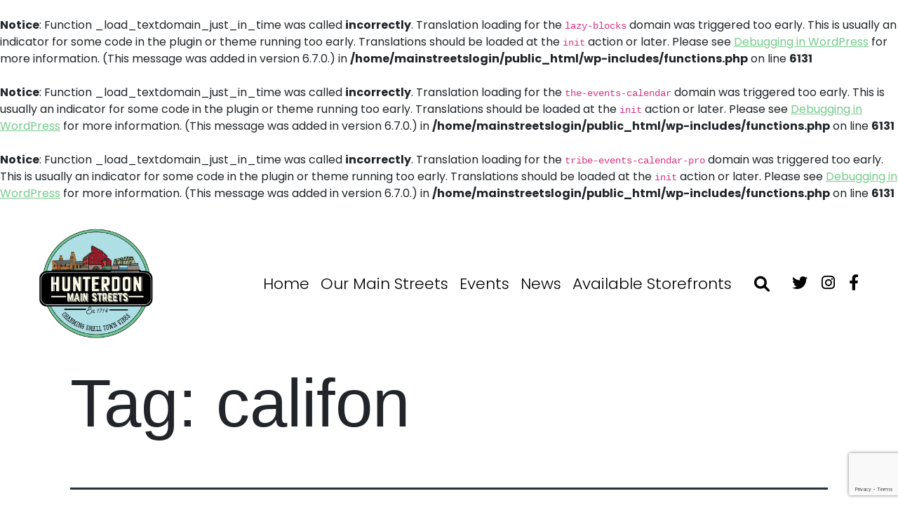

--- FILE ---
content_type: text/html; charset=UTF-8
request_url: https://hunterdonmainstreets.com/tag/califon/
body_size: 9308
content:
<br />
<b>Notice</b>:  Function _load_textdomain_just_in_time was called <strong>incorrectly</strong>. Translation loading for the <code>lazy-blocks</code> domain was triggered too early. This is usually an indicator for some code in the plugin or theme running too early. Translations should be loaded at the <code>init</code> action or later. Please see <a href="https://developer.wordpress.org/advanced-administration/debug/debug-wordpress/">Debugging in WordPress</a> for more information. (This message was added in version 6.7.0.) in <b>/home/mainstreetslogin/public_html/wp-includes/functions.php</b> on line <b>6131</b><br />
<br />
<b>Notice</b>:  Function _load_textdomain_just_in_time was called <strong>incorrectly</strong>. Translation loading for the <code>the-events-calendar</code> domain was triggered too early. This is usually an indicator for some code in the plugin or theme running too early. Translations should be loaded at the <code>init</code> action or later. Please see <a href="https://developer.wordpress.org/advanced-administration/debug/debug-wordpress/">Debugging in WordPress</a> for more information. (This message was added in version 6.7.0.) in <b>/home/mainstreetslogin/public_html/wp-includes/functions.php</b> on line <b>6131</b><br />
<br />
<b>Notice</b>:  Function _load_textdomain_just_in_time was called <strong>incorrectly</strong>. Translation loading for the <code>tribe-events-calendar-pro</code> domain was triggered too early. This is usually an indicator for some code in the plugin or theme running too early. Translations should be loaded at the <code>init</code> action or later. Please see <a href="https://developer.wordpress.org/advanced-administration/debug/debug-wordpress/">Debugging in WordPress</a> for more information. (This message was added in version 6.7.0.) in <b>/home/mainstreetslogin/public_html/wp-includes/functions.php</b> on line <b>6131</b><br />
<!doctype html>
<html lang="en">

<head>
	<meta charset="utf-8">
	<meta name="viewport" content="width=device-width, initial-scale=1, shrink-to-fit=no">
	<link href="https://fonts.googleapis.com/css2?family=Poppins:wght@300;400;500;700&display=swap" rel="stylesheet">
	<title>califon | Hunterdon Main Streets</title>
	<title>califon &#8211; Hunterdon Main Streets</title>
<meta name='robots' content='max-image-preview:large' />
<link rel='dns-prefetch' href='//cdnjs.cloudflare.com' />
<link rel="alternate" type="application/rss+xml" title="Hunterdon Main Streets &raquo; Feed" href="https://hunterdonmainstreets.com/feed/" />
<link rel="alternate" type="application/rss+xml" title="Hunterdon Main Streets &raquo; Comments Feed" href="https://hunterdonmainstreets.com/comments/feed/" />
<link rel="alternate" type="text/calendar" title="Hunterdon Main Streets &raquo; iCal Feed" href="https://hunterdonmainstreets.com/events/?ical=1" />
<link rel="alternate" type="application/rss+xml" title="Hunterdon Main Streets &raquo; califon Tag Feed" href="https://hunterdonmainstreets.com/tag/califon/feed/" />
<style id='wp-img-auto-sizes-contain-inline-css'>
img:is([sizes=auto i],[sizes^="auto," i]){contain-intrinsic-size:3000px 1500px}
/*# sourceURL=wp-img-auto-sizes-contain-inline-css */
</style>
<link rel='stylesheet' id='tribe-events-pro-mini-calendar-block-styles-css' href='https://hunterdonmainstreets.com/wp-content/plugins/events-calendar-pro/src/resources/css/tribe-events-pro-mini-calendar-block.min.css?ver=6.3.1' media='all' />
<style id='wp-emoji-styles-inline-css'>

	img.wp-smiley, img.emoji {
		display: inline !important;
		border: none !important;
		box-shadow: none !important;
		height: 1em !important;
		width: 1em !important;
		margin: 0 0.07em !important;
		vertical-align: -0.1em !important;
		background: none !important;
		padding: 0 !important;
	}
/*# sourceURL=wp-emoji-styles-inline-css */
</style>
<link rel='stylesheet' id='wp-block-library-css' href='https://hunterdonmainstreets.com/wp-includes/css/dist/block-library/style.min.css?ver=6.9' media='all' />
<style id='global-styles-inline-css'>
:root{--wp--preset--aspect-ratio--square: 1;--wp--preset--aspect-ratio--4-3: 4/3;--wp--preset--aspect-ratio--3-4: 3/4;--wp--preset--aspect-ratio--3-2: 3/2;--wp--preset--aspect-ratio--2-3: 2/3;--wp--preset--aspect-ratio--16-9: 16/9;--wp--preset--aspect-ratio--9-16: 9/16;--wp--preset--color--black: #000000;--wp--preset--color--cyan-bluish-gray: #abb8c3;--wp--preset--color--white: #FFFFFF;--wp--preset--color--pale-pink: #f78da7;--wp--preset--color--vivid-red: #cf2e2e;--wp--preset--color--luminous-vivid-orange: #ff6900;--wp--preset--color--luminous-vivid-amber: #fcb900;--wp--preset--color--light-green-cyan: #7bdcb5;--wp--preset--color--vivid-green-cyan: #00d084;--wp--preset--color--pale-cyan-blue: #8ed1fc;--wp--preset--color--vivid-cyan-blue: #0693e3;--wp--preset--color--vivid-purple: #9b51e0;--wp--preset--color--dark-gray: #28303D;--wp--preset--color--gray: #39414D;--wp--preset--color--green: #D1E4DD;--wp--preset--color--blue: #D1DFE4;--wp--preset--color--purple: #D1D1E4;--wp--preset--color--red: #E4D1D1;--wp--preset--color--orange: #E4DAD1;--wp--preset--color--yellow: #EEEADD;--wp--preset--gradient--vivid-cyan-blue-to-vivid-purple: linear-gradient(135deg,rgb(6,147,227) 0%,rgb(155,81,224) 100%);--wp--preset--gradient--light-green-cyan-to-vivid-green-cyan: linear-gradient(135deg,rgb(122,220,180) 0%,rgb(0,208,130) 100%);--wp--preset--gradient--luminous-vivid-amber-to-luminous-vivid-orange: linear-gradient(135deg,rgb(252,185,0) 0%,rgb(255,105,0) 100%);--wp--preset--gradient--luminous-vivid-orange-to-vivid-red: linear-gradient(135deg,rgb(255,105,0) 0%,rgb(207,46,46) 100%);--wp--preset--gradient--very-light-gray-to-cyan-bluish-gray: linear-gradient(135deg,rgb(238,238,238) 0%,rgb(169,184,195) 100%);--wp--preset--gradient--cool-to-warm-spectrum: linear-gradient(135deg,rgb(74,234,220) 0%,rgb(151,120,209) 20%,rgb(207,42,186) 40%,rgb(238,44,130) 60%,rgb(251,105,98) 80%,rgb(254,248,76) 100%);--wp--preset--gradient--blush-light-purple: linear-gradient(135deg,rgb(255,206,236) 0%,rgb(152,150,240) 100%);--wp--preset--gradient--blush-bordeaux: linear-gradient(135deg,rgb(254,205,165) 0%,rgb(254,45,45) 50%,rgb(107,0,62) 100%);--wp--preset--gradient--luminous-dusk: linear-gradient(135deg,rgb(255,203,112) 0%,rgb(199,81,192) 50%,rgb(65,88,208) 100%);--wp--preset--gradient--pale-ocean: linear-gradient(135deg,rgb(255,245,203) 0%,rgb(182,227,212) 50%,rgb(51,167,181) 100%);--wp--preset--gradient--electric-grass: linear-gradient(135deg,rgb(202,248,128) 0%,rgb(113,206,126) 100%);--wp--preset--gradient--midnight: linear-gradient(135deg,rgb(2,3,129) 0%,rgb(40,116,252) 100%);--wp--preset--gradient--purple-to-yellow: linear-gradient(160deg, #D1D1E4 0%, #EEEADD 100%);--wp--preset--gradient--yellow-to-purple: linear-gradient(160deg, #EEEADD 0%, #D1D1E4 100%);--wp--preset--gradient--green-to-yellow: linear-gradient(160deg, #D1E4DD 0%, #EEEADD 100%);--wp--preset--gradient--yellow-to-green: linear-gradient(160deg, #EEEADD 0%, #D1E4DD 100%);--wp--preset--gradient--red-to-yellow: linear-gradient(160deg, #E4D1D1 0%, #EEEADD 100%);--wp--preset--gradient--yellow-to-red: linear-gradient(160deg, #EEEADD 0%, #E4D1D1 100%);--wp--preset--gradient--purple-to-red: linear-gradient(160deg, #D1D1E4 0%, #E4D1D1 100%);--wp--preset--gradient--red-to-purple: linear-gradient(160deg, #E4D1D1 0%, #D1D1E4 100%);--wp--preset--font-size--small: 18px;--wp--preset--font-size--medium: 20px;--wp--preset--font-size--large: 24px;--wp--preset--font-size--x-large: 42px;--wp--preset--font-size--extra-small: 16px;--wp--preset--font-size--normal: 20px;--wp--preset--font-size--extra-large: 40px;--wp--preset--font-size--huge: 96px;--wp--preset--font-size--gigantic: 144px;--wp--preset--spacing--20: 0.44rem;--wp--preset--spacing--30: 0.67rem;--wp--preset--spacing--40: 1rem;--wp--preset--spacing--50: 1.5rem;--wp--preset--spacing--60: 2.25rem;--wp--preset--spacing--70: 3.38rem;--wp--preset--spacing--80: 5.06rem;--wp--preset--shadow--natural: 6px 6px 9px rgba(0, 0, 0, 0.2);--wp--preset--shadow--deep: 12px 12px 50px rgba(0, 0, 0, 0.4);--wp--preset--shadow--sharp: 6px 6px 0px rgba(0, 0, 0, 0.2);--wp--preset--shadow--outlined: 6px 6px 0px -3px rgb(255, 255, 255), 6px 6px rgb(0, 0, 0);--wp--preset--shadow--crisp: 6px 6px 0px rgb(0, 0, 0);}:where(.is-layout-flex){gap: 0.5em;}:where(.is-layout-grid){gap: 0.5em;}body .is-layout-flex{display: flex;}.is-layout-flex{flex-wrap: wrap;align-items: center;}.is-layout-flex > :is(*, div){margin: 0;}body .is-layout-grid{display: grid;}.is-layout-grid > :is(*, div){margin: 0;}:where(.wp-block-columns.is-layout-flex){gap: 2em;}:where(.wp-block-columns.is-layout-grid){gap: 2em;}:where(.wp-block-post-template.is-layout-flex){gap: 1.25em;}:where(.wp-block-post-template.is-layout-grid){gap: 1.25em;}.has-black-color{color: var(--wp--preset--color--black) !important;}.has-cyan-bluish-gray-color{color: var(--wp--preset--color--cyan-bluish-gray) !important;}.has-white-color{color: var(--wp--preset--color--white) !important;}.has-pale-pink-color{color: var(--wp--preset--color--pale-pink) !important;}.has-vivid-red-color{color: var(--wp--preset--color--vivid-red) !important;}.has-luminous-vivid-orange-color{color: var(--wp--preset--color--luminous-vivid-orange) !important;}.has-luminous-vivid-amber-color{color: var(--wp--preset--color--luminous-vivid-amber) !important;}.has-light-green-cyan-color{color: var(--wp--preset--color--light-green-cyan) !important;}.has-vivid-green-cyan-color{color: var(--wp--preset--color--vivid-green-cyan) !important;}.has-pale-cyan-blue-color{color: var(--wp--preset--color--pale-cyan-blue) !important;}.has-vivid-cyan-blue-color{color: var(--wp--preset--color--vivid-cyan-blue) !important;}.has-vivid-purple-color{color: var(--wp--preset--color--vivid-purple) !important;}.has-black-background-color{background-color: var(--wp--preset--color--black) !important;}.has-cyan-bluish-gray-background-color{background-color: var(--wp--preset--color--cyan-bluish-gray) !important;}.has-white-background-color{background-color: var(--wp--preset--color--white) !important;}.has-pale-pink-background-color{background-color: var(--wp--preset--color--pale-pink) !important;}.has-vivid-red-background-color{background-color: var(--wp--preset--color--vivid-red) !important;}.has-luminous-vivid-orange-background-color{background-color: var(--wp--preset--color--luminous-vivid-orange) !important;}.has-luminous-vivid-amber-background-color{background-color: var(--wp--preset--color--luminous-vivid-amber) !important;}.has-light-green-cyan-background-color{background-color: var(--wp--preset--color--light-green-cyan) !important;}.has-vivid-green-cyan-background-color{background-color: var(--wp--preset--color--vivid-green-cyan) !important;}.has-pale-cyan-blue-background-color{background-color: var(--wp--preset--color--pale-cyan-blue) !important;}.has-vivid-cyan-blue-background-color{background-color: var(--wp--preset--color--vivid-cyan-blue) !important;}.has-vivid-purple-background-color{background-color: var(--wp--preset--color--vivid-purple) !important;}.has-black-border-color{border-color: var(--wp--preset--color--black) !important;}.has-cyan-bluish-gray-border-color{border-color: var(--wp--preset--color--cyan-bluish-gray) !important;}.has-white-border-color{border-color: var(--wp--preset--color--white) !important;}.has-pale-pink-border-color{border-color: var(--wp--preset--color--pale-pink) !important;}.has-vivid-red-border-color{border-color: var(--wp--preset--color--vivid-red) !important;}.has-luminous-vivid-orange-border-color{border-color: var(--wp--preset--color--luminous-vivid-orange) !important;}.has-luminous-vivid-amber-border-color{border-color: var(--wp--preset--color--luminous-vivid-amber) !important;}.has-light-green-cyan-border-color{border-color: var(--wp--preset--color--light-green-cyan) !important;}.has-vivid-green-cyan-border-color{border-color: var(--wp--preset--color--vivid-green-cyan) !important;}.has-pale-cyan-blue-border-color{border-color: var(--wp--preset--color--pale-cyan-blue) !important;}.has-vivid-cyan-blue-border-color{border-color: var(--wp--preset--color--vivid-cyan-blue) !important;}.has-vivid-purple-border-color{border-color: var(--wp--preset--color--vivid-purple) !important;}.has-vivid-cyan-blue-to-vivid-purple-gradient-background{background: var(--wp--preset--gradient--vivid-cyan-blue-to-vivid-purple) !important;}.has-light-green-cyan-to-vivid-green-cyan-gradient-background{background: var(--wp--preset--gradient--light-green-cyan-to-vivid-green-cyan) !important;}.has-luminous-vivid-amber-to-luminous-vivid-orange-gradient-background{background: var(--wp--preset--gradient--luminous-vivid-amber-to-luminous-vivid-orange) !important;}.has-luminous-vivid-orange-to-vivid-red-gradient-background{background: var(--wp--preset--gradient--luminous-vivid-orange-to-vivid-red) !important;}.has-very-light-gray-to-cyan-bluish-gray-gradient-background{background: var(--wp--preset--gradient--very-light-gray-to-cyan-bluish-gray) !important;}.has-cool-to-warm-spectrum-gradient-background{background: var(--wp--preset--gradient--cool-to-warm-spectrum) !important;}.has-blush-light-purple-gradient-background{background: var(--wp--preset--gradient--blush-light-purple) !important;}.has-blush-bordeaux-gradient-background{background: var(--wp--preset--gradient--blush-bordeaux) !important;}.has-luminous-dusk-gradient-background{background: var(--wp--preset--gradient--luminous-dusk) !important;}.has-pale-ocean-gradient-background{background: var(--wp--preset--gradient--pale-ocean) !important;}.has-electric-grass-gradient-background{background: var(--wp--preset--gradient--electric-grass) !important;}.has-midnight-gradient-background{background: var(--wp--preset--gradient--midnight) !important;}.has-small-font-size{font-size: var(--wp--preset--font-size--small) !important;}.has-medium-font-size{font-size: var(--wp--preset--font-size--medium) !important;}.has-large-font-size{font-size: var(--wp--preset--font-size--large) !important;}.has-x-large-font-size{font-size: var(--wp--preset--font-size--x-large) !important;}
/*# sourceURL=global-styles-inline-css */
</style>

<style id='classic-theme-styles-inline-css'>
/*! This file is auto-generated */
.wp-block-button__link{color:#fff;background-color:#32373c;border-radius:9999px;box-shadow:none;text-decoration:none;padding:calc(.667em + 2px) calc(1.333em + 2px);font-size:1.125em}.wp-block-file__button{background:#32373c;color:#fff;text-decoration:none}
/*# sourceURL=/wp-includes/css/classic-themes.min.css */
</style>
<link rel='stylesheet' id='wp-bootstrap-blocks-styles-css' href='https://hunterdonmainstreets.com/wp-content/plugins/wp-bootstrap-blocks/build/style-index.css?ver=5.2.0' media='all' />
<link rel='stylesheet' id='twenty-twenty-one-custom-color-overrides-css' href='https://hunterdonmainstreets.com/wp-content/themes/twentytwentyone/assets/css/custom-color-overrides.css?ver=1.6.1659683067' media='all' />
<link rel='stylesheet' id='contact-form-7-css' href='https://hunterdonmainstreets.com/wp-content/plugins/contact-form-7/includes/css/styles.css?ver=5.8.7' media='all' />
<link rel='stylesheet' id='twenty-twenty-one-style-css' href='https://hunterdonmainstreets.com/wp-content/themes/twentytwentyone/style.css?ver=1.6.1659683067' media='all' />
<link rel='stylesheet' id='twenty-twenty-one-print-style-css' href='https://hunterdonmainstreets.com/wp-content/themes/twentytwentyone/assets/css/print.css?ver=1.6.1659683067' media='print' />
<link rel='stylesheet' id='parent-style-css' href='https://hunterdonmainstreets.com/wp-content/themes/twentytwentyone/style.css?ver=6.9' media='all' />
<link rel='stylesheet' id='child-style-css' href='https://hunterdonmainstreets.com/wp-content/themes/twentytwentyone-child/style.css?ver=6.9' media='all' />
<link rel='stylesheet' id='font-wasome-style-css' href='https://cdnjs.cloudflare.com/ajax/libs/font-awesome/6.1.1/css/all.min.css?ver=6.9' media='all' />
<link rel='stylesheet' id='bootstrap-style-css' href='https://hunterdonmainstreets.com/wp-content/themes/twentytwentyone-child/css/bootstrap.min.css?ver=6.9' media='all' />
<link rel='stylesheet' id='template-style-css' href='https://hunterdonmainstreets.com/wp-content/themes/twentytwentyone-child/css/template.css?ver=6.9' media='all' />
<link rel='stylesheet' id='style-custom-css' href='https://hunterdonmainstreets.com/wp-content/themes/twentytwentyone-child/css/style.css?ver=6.9' media='all' />
<script id="twenty-twenty-one-ie11-polyfills-js-after">
( Element.prototype.matches && Element.prototype.closest && window.NodeList && NodeList.prototype.forEach ) || document.write( '<script src="https://hunterdonmainstreets.com/wp-content/themes/twentytwentyone/assets/js/polyfills.js?ver=1.6.1659683067"></scr' + 'ipt>' );
//# sourceURL=twenty-twenty-one-ie11-polyfills-js-after
</script>
<script src="https://hunterdonmainstreets.com/wp-content/themes/twentytwentyone/assets/js/primary-navigation.js?ver=1.6.1659683067" id="twenty-twenty-one-primary-navigation-script-js" defer data-wp-strategy="defer"></script>
<link rel="https://api.w.org/" href="https://hunterdonmainstreets.com/wp-json/" /><link rel="alternate" title="JSON" type="application/json" href="https://hunterdonmainstreets.com/wp-json/wp/v2/tags/161" /><link rel="EditURI" type="application/rsd+xml" title="RSD" href="https://hunterdonmainstreets.com/xmlrpc.php?rsd" />
<meta name="generator" content="WordPress 6.9" />
<meta name="tec-api-version" content="v1"><meta name="tec-api-origin" content="https://hunterdonmainstreets.com"><link rel="alternate" href="https://hunterdonmainstreets.com/wp-json/tribe/events/v1/events/?tags=califon" /><link rel="shortcut icon" type="image/x-icon" href="https://hunterdonmainstreets.com/wp-content/uploads/2022/08/favicon.ico" /><link rel="icon" href="https://hunterdonmainstreets.com/wp-content/uploads/2022/08/favicon.ico" sizes="32x32" />
<link rel="icon" href="https://hunterdonmainstreets.com/wp-content/uploads/2022/08/favicon.ico" sizes="192x192" />
<link rel="apple-touch-icon" href="https://hunterdonmainstreets.com/wp-content/uploads/2022/08/favicon.ico" />
<meta name="msapplication-TileImage" content="https://hunterdonmainstreets.com/wp-content/uploads/2022/08/favicon.ico" />
	<!-- Google tag (gtag.js) --> <script async src="https://www.googletagmanager.com/gtag/js?id=G-L3ZW8BY2PQ"></script> <script> window.dataLayer = window.dataLayer || []; function gtag(){dataLayer.push(arguments);} gtag('js', new Date()); gtag('config', 'G-L3ZW8BY2PQ'); </script>
</head>

<body class="archive tag tag-califon tag-161 wp-custom-logo wp-embed-responsive wp-theme-twentytwentyone wp-child-theme-twentytwentyone-child tribe-no-js is-light-theme no-js hfeed has-main-navigation no-widgets">
		<header class="pg-header " >
	
		<nav class="navbar navbar-expand-lg navbar-light py-lg-4" aria-label="Hunterdon Main Streets">
		
			<div class="container-fluid position-relative px-md-5">
								<a class="navbar-brand d-flex align-items-center" href="https://hunterdonmainstreets.com">
					<img src="https://hunterdonmainstreets.com/wp-content/uploads/2022/08/main-logo.png" class="logo-img" alt="">
				</a>
								<form class="search-bar-m d-flex d-lg-none">
					<input type="text" placeholder="Search">
					<button type="submit" class=""><i class="fas fa-magnifying-glass"></i></button>
				</form>
				<a href="javascript:;" class="srch-m d-block d-lg-none" onclick="showSearchNew();"><i class="fas fa-magnifying-glass"></i></a>
				<button class="navbar-toggler" type="button" data-bs-toggle="offcanvas" data-bs-target="#offcanvasNavbar2" aria-controls="offcanvasNavbar2">
					<span class="navbar-toggler-icon"></span>
				</button>
				<div class="offcanvas offcanvas-end" tabindex="-1" id="offcanvasNavbar2" aria-labelledby="offcanvasNavbar2Label">
					<div class="offcanvas-header">
						<h5 class="offcanvas-title" id="offcanvasNavbar2Label">Hunterdon Main Streets</h5>
						<button type="button" class="btn-close btn-close-black" data-bs-dismiss="offcanvas" aria-label="Close"></button>
					</div>
					<div class="offcanvas-body">
						<ul id="menu-primary-menu" class="navbar-nav justify-content-end flex-grow-1"><li id="menu-item-60" class="menu-item menu-item-type-post_type menu-item-object-page menu-item-home menu-item-60 nav-item"><a class="nav-link"href="https://hunterdonmainstreets.com/">Home</a></li>
<li id="menu-item-61" class="menu-item menu-item-type-custom menu-item-object-custom menu-item-has-children menu-item-61 nav-item"><a class="nav-link"href="#">Our Main Streets</a><button class="sub-menu-toggle" aria-expanded="false" onClick="twentytwentyoneExpandSubMenu(this)"><span class="icon-plus"><svg class="svg-icon" width="18" height="18" aria-hidden="true" role="img" focusable="false" viewBox="0 0 24 24" fill="none" xmlns="http://www.w3.org/2000/svg"><path fill-rule="evenodd" clip-rule="evenodd" d="M18 11.2h-5.2V6h-1.6v5.2H6v1.6h5.2V18h1.6v-5.2H18z" fill="currentColor"/></svg></span><span class="icon-minus"><svg class="svg-icon" width="18" height="18" aria-hidden="true" role="img" focusable="false" viewBox="0 0 24 24" fill="none" xmlns="http://www.w3.org/2000/svg"><path fill-rule="evenodd" clip-rule="evenodd" d="M6 11h12v2H6z" fill="currentColor"/></svg></span><span class="screen-reader-text">Open menu</span></button>
<ul class="sub-menu">
	<li id="menu-item-62" class="menu-item menu-item-type-post_type menu-item-object-page menu-item-62 nav-item"><a class="nav-link"href="https://hunterdonmainstreets.com/clinton/">Clinton</a></li>
	<li id="menu-item-67" class="menu-item menu-item-type-post_type menu-item-object-page menu-item-67 nav-item"><a class="nav-link"href="https://hunterdonmainstreets.com/flemington/">Flemington</a></li>
	<li id="menu-item-63" class="menu-item menu-item-type-post_type menu-item-object-page menu-item-63 nav-item"><a class="nav-link"href="https://hunterdonmainstreets.com/frenchtown/">Frenchtown</a></li>
	<li id="menu-item-64" class="menu-item menu-item-type-post_type menu-item-object-page menu-item-64 nav-item"><a class="nav-link"href="https://hunterdonmainstreets.com/high-bridge/">High Bridge</a></li>
	<li id="menu-item-65" class="menu-item menu-item-type-post_type menu-item-object-page menu-item-65 nav-item"><a class="nav-link"href="https://hunterdonmainstreets.com/lambertville/">Lambertville</a></li>
	<li id="menu-item-66" class="menu-item menu-item-type-post_type menu-item-object-page menu-item-66 nav-item"><a class="nav-link"href="https://hunterdonmainstreets.com/milford/">Milford</a></li>
	<li id="menu-item-12071" class="menu-item menu-item-type-post_type menu-item-object-page menu-item-12071 nav-item"><a class="nav-link"href="https://hunterdonmainstreets.com/oldwick/">Oldwick</a></li>
</ul>
</li>
<li id="menu-item-108" class="menu-item menu-item-type-custom menu-item-object-custom menu-item-has-children menu-item-108 nav-item"><a class="nav-link"href="#">Events</a><button class="sub-menu-toggle" aria-expanded="false" onClick="twentytwentyoneExpandSubMenu(this)"><span class="icon-plus"><svg class="svg-icon" width="18" height="18" aria-hidden="true" role="img" focusable="false" viewBox="0 0 24 24" fill="none" xmlns="http://www.w3.org/2000/svg"><path fill-rule="evenodd" clip-rule="evenodd" d="M18 11.2h-5.2V6h-1.6v5.2H6v1.6h5.2V18h1.6v-5.2H18z" fill="currentColor"/></svg></span><span class="icon-minus"><svg class="svg-icon" width="18" height="18" aria-hidden="true" role="img" focusable="false" viewBox="0 0 24 24" fill="none" xmlns="http://www.w3.org/2000/svg"><path fill-rule="evenodd" clip-rule="evenodd" d="M6 11h12v2H6z" fill="currentColor"/></svg></span><span class="screen-reader-text">Open menu</span></button>
<ul class="sub-menu">
	<li id="menu-item-749" class="menu-item menu-item-type-post_type menu-item-object-page menu-item-749 nav-item"><a class="nav-link"href="https://hunterdonmainstreets.com/upcoming-events/">Upcoming Events</a></li>
	<li id="menu-item-109" class="menu-item menu-item-type-post_type menu-item-object-page menu-item-109 nav-item"><a class="nav-link"href="https://hunterdonmainstreets.com/popular-annual-events/">Popular Annual Events</a></li>
</ul>
</li>
<li id="menu-item-111" class="menu-item menu-item-type-custom menu-item-object-custom menu-item-has-children menu-item-111 nav-item"><a class="nav-link"href="#">News</a><button class="sub-menu-toggle" aria-expanded="false" onClick="twentytwentyoneExpandSubMenu(this)"><span class="icon-plus"><svg class="svg-icon" width="18" height="18" aria-hidden="true" role="img" focusable="false" viewBox="0 0 24 24" fill="none" xmlns="http://www.w3.org/2000/svg"><path fill-rule="evenodd" clip-rule="evenodd" d="M18 11.2h-5.2V6h-1.6v5.2H6v1.6h5.2V18h1.6v-5.2H18z" fill="currentColor"/></svg></span><span class="icon-minus"><svg class="svg-icon" width="18" height="18" aria-hidden="true" role="img" focusable="false" viewBox="0 0 24 24" fill="none" xmlns="http://www.w3.org/2000/svg"><path fill-rule="evenodd" clip-rule="evenodd" d="M6 11h12v2H6z" fill="currentColor"/></svg></span><span class="screen-reader-text">Open menu</span></button>
<ul class="sub-menu">
	<li id="menu-item-113" class="menu-item menu-item-type-post_type menu-item-object-page menu-item-113 nav-item"><a class="nav-link"href="https://hunterdonmainstreets.com/press/">Press</a></li>
	<li id="menu-item-112" class="menu-item menu-item-type-post_type menu-item-object-page menu-item-112 nav-item"><a class="nav-link"href="https://hunterdonmainstreets.com/newsletters/">Newsletters</a></li>
</ul>
</li>
<li id="menu-item-589" class="menu-item menu-item-type-post_type menu-item-object-page menu-item-589 nav-item"><a class="nav-link"href="https://hunterdonmainstreets.com/real-estate/">Available Storefronts</a></li>
</ul>		
						
						<ul class="extra-menu">
							<li class="d-none d-lg-inline mx-3 position-relative">
								<form class="search-bar" method="get" action="https://hunterdonmainstreets.com/">
									<input type="text" placeholder="Search" name="s" value="">
									<button type="submit" class=""><i class="fas fa-magnifying-glass"></i></button>
								</form>
								<a class="nav-link" href="javascript:;" onclick="showSearchNew()"><i class="fas fa-magnifying-glass"></i></a>
							</li>
							<li class="social-items">
								<a class="nav-link d-inline-block" href="https://twitter.com/xplhunterdonnj" target="_blank"><i class="fab fa-twitter"></i></a>
								<a class="nav-link d-inline-block" href="https://www.instagram.com/explorehunterdonnj/" target="_blank"><i class="fab fa-instagram"></i></a>
								<a class="nav-link d-inline-block" href="https://www.facebook.com/explorehunterdonnj" target="_blank"><i class="fab fa-facebook-f"></i></a>
							</li>
						</ul>
					</div>
				</div>
			</div>
		</nav>
			</header>

	<header class="page-header alignwide">
		<h1 class="page-title">Tag: <span>califon</span></h1>			</header><!-- .page-header -->

					
<article id="post-6933" class="post-6933 tribe_events type-tribe_events status-publish has-post-thumbnail hentry tag-califon tag-spring-fest tribe_events_cat-main-streets cat_main-streets entry">

	
<header class="entry-header">
	<h3 class="entry-title default-max-width h2"><a href="https://hunterdonmainstreets.com/event/spring-trout-fest/">Spring Trout Fest</a></h3></header><!-- .entry-header -->

	<div class="entry-content">
		<p>50 Years of Fishing, Food, and Fun in Califon! Details</p>
	</div><!-- .entry-content -->

	<footer class="entry-footer default-max-width">
			</footer><!-- .entry-footer -->
</article><!-- #post-${ID} -->
	
	

<div class="container-bg bg-1">
		<footer class="pg-footer">
			<div class="container-fluid py-5 px-md-5 text-white">
				<div class="row">
				<div class="col-md-4">
<h3 class="ftr-titl-1">Hunterdon Main Streets</h3>
<p>Please email us at: <b>hced@co.hunterdon.nj.us</b></p>
<p><b>A special thanks to the following photographers:</b></p>
<p>Armin Kososki; Stephen Harris, River Town Creative; Dave Norton, Meet the Nortons Photography</p>
<p><b>A special thanks to our graphic designer:</b></p>
<p>Kristen Cook, Studio 39 Design</p>
</div>
<div class="col-md-5 text-center my-5 my-md-0">
<div class="subscribe-content">
<h3 class="ftr-titl-2">Subscribe</h3>
<p>Sign up with your email address to receive news and updates.</p>

<div class="wpcf7 no-js" id="wpcf7-f259-o1" lang="en-US" dir="ltr">
<div class="screen-reader-response"><p role="status" aria-live="polite" aria-atomic="true"></p> <ul></ul></div>
<form action="/tag/califon/#wpcf7-f259-o1" method="post" class="wpcf7-form init" aria-label="Contact form" novalidate="novalidate" data-status="init">
<div style="display: none;">
<input type="hidden" name="_wpcf7" value="259" />
<input type="hidden" name="_wpcf7_version" value="5.8.7" />
<input type="hidden" name="_wpcf7_locale" value="en_US" />
<input type="hidden" name="_wpcf7_unit_tag" value="wpcf7-f259-o1" />
<input type="hidden" name="_wpcf7_container_post" value="0" />
<input type="hidden" name="_wpcf7_posted_data_hash" value="" />
<input type="hidden" name="_wpcf7_recaptcha_response" value="" />
</div>
<p><span class="wpcf7-form-control-wrap" data-name="email-345"><input size="40" class="wpcf7-form-control wpcf7-email wpcf7-validates-as-required wpcf7-text wpcf7-validates-as-email" aria-required="true" aria-invalid="false" placeholder="Email Address" value="" type="email" name="email-345" /></span><input class="wpcf7-form-control wpcf7-submit has-spinner" type="submit" value="Sign Up" />
</p><div class="wpcf7-response-output" aria-hidden="true"></div>
</form>
</div>
</div>
</div>
<div class="col-md-3">
<ul class="list-inline text-center mb-5">
<li class="list-inline-item">
								<a class="text-white" href="https://twitter.com/xplhunterdonnj" target="_blank"><i class="fab fa-twitter fa-2x"></i></a>
							</li>
<li class="list-inline-item">
								<a class="text-white" href="https://www.instagram.com/explorehunterdonnj/" target="_blank"><i class="fab fa-instagram fa-2x"></i></a>
							</li>
<li class="list-inline-item">
								<a class="text-white" href="https://www.facebook.com/explorehunterdonnj" target="_blank"><i class="fab fa-facebook-f fa-2x"></i></a>
							</li>
</ul>
<p>More To Explore in Hunterdon!</p>
<p><a href="https://hunterdon579trail.com" target="_blank" rel="noopener">Hunterdon 579 Trail</a></p>
<p><a href="https://filmhunterdon.com" target="_blank" rel="noopener">Film Hunterdon</a></p>
<p><a href="https://hunterdonbeertrail.com" target="_blank" rel="noopener">Hunterdon Beer Trail</a></p>
<p><a href="https://hunterdoncountyedc.com" target="_blank" rel="noopener">Hunterdon County Economic Development &#038; Tourism</a></p>
</div>
					
				</div>
			</div>
		</footer>
	</div>
	
	<!--<script src="https://hunterdonmainstreets.com/wp-content/themes/twentytwentyone-child/js/jquery-3.6.0.min.js"></script>
	<script src="https://hunterdonmainstreets.com/wp-content/themes/twentytwentyone-child/js/jquery-migrate-3.3.2.min.js"></script>
	<script src="https://hunterdonmainstreets.com/wp-content/themes/twentytwentyone-child/js/bootstrap.bundle.min.js"></script>
	<script src="https://hunterdonmainstreets.com/wp-content/themes/twentytwentyone-child/js/template.js"></script>-->
	<script>
		function showSearchNew(){
			//alert('hi');
			var srchBar = $('.extra-menu .search-bar');
			var srchBarm = $('.search-bar-m');
			
			if(!srchBar.hasClass('open')) {
				srchBar.addClass('open');
				$('.extra-menu .search-bar input').focus();
				$('.extra-menu .search-bar + .nav-link i').removeClass('fa-magnifying-glass').addClass('fa-circle-xmark');
			} else {
				srchBar.removeClass('open');
				$('.extra-menu .search-bar input').focusout();
				$('.extra-menu .search-bar + .nav-link i').removeClass('fa-circle-xmark').addClass('fa-magnifying-glass');
			}
			
			if(!srchBarm.hasClass('open')) {
				srchBarm.addClass('open');
				$('.search-bar-m input').focus();
				$('.search-bar-m + .srch-m i').removeClass('fa-magnifying-glass').addClass('fa-circle-xmark');
			} else {
				srchBarm.removeClass('open');
				$('.search-bar-m input').focusout();
				$('.search-bar-m + .srch-m i').removeClass('fa-circle-xmark').addClass('fa-magnifying-glass');
			}

		}
		
	</script>
	<script type="speculationrules">
{"prefetch":[{"source":"document","where":{"and":[{"href_matches":"/*"},{"not":{"href_matches":["/wp-*.php","/wp-admin/*","/wp-content/uploads/*","/wp-content/*","/wp-content/plugins/*","/wp-content/themes/twentytwentyone-child/*","/wp-content/themes/twentytwentyone/*","/*\\?(.+)"]}},{"not":{"selector_matches":"a[rel~=\"nofollow\"]"}},{"not":{"selector_matches":".no-prefetch, .no-prefetch a"}}]},"eagerness":"conservative"}]}
</script>
		<script>
		( function ( body ) {
			'use strict';
			body.className = body.className.replace( /\btribe-no-js\b/, 'tribe-js' );
		} )( document.body );
		</script>
		<script>document.body.classList.remove("no-js");</script>	<script>
	if ( -1 !== navigator.userAgent.indexOf( 'MSIE' ) || -1 !== navigator.appVersion.indexOf( 'Trident/' ) ) {
		document.body.classList.add( 'is-IE' );
	}
	</script>
	<script> /* <![CDATA[ */var tribe_l10n_datatables = {"aria":{"sort_ascending":": activate to sort column ascending","sort_descending":": activate to sort column descending"},"length_menu":"Show _MENU_ entries","empty_table":"No data available in table","info":"Showing _START_ to _END_ of _TOTAL_ entries","info_empty":"Showing 0 to 0 of 0 entries","info_filtered":"(filtered from _MAX_ total entries)","zero_records":"No matching records found","search":"Search:","all_selected_text":"All items on this page were selected. ","select_all_link":"Select all pages","clear_selection":"Clear Selection.","pagination":{"all":"All","next":"Next","previous":"Previous"},"select":{"rows":{"0":"","_":": Selected %d rows","1":": Selected 1 row"}},"datepicker":{"dayNames":["Sunday","Monday","Tuesday","Wednesday","Thursday","Friday","Saturday"],"dayNamesShort":["Sun","Mon","Tue","Wed","Thu","Fri","Sat"],"dayNamesMin":["S","M","T","W","T","F","S"],"monthNames":["January","February","March","April","May","June","July","August","September","October","November","December"],"monthNamesShort":["January","February","March","April","May","June","July","August","September","October","November","December"],"monthNamesMin":["Jan","Feb","Mar","Apr","May","Jun","Jul","Aug","Sep","Oct","Nov","Dec"],"nextText":"Next","prevText":"Prev","currentText":"Today","closeText":"Done","today":"Today","clear":"Clear"}};/* ]]> */ </script><script src="https://hunterdonmainstreets.com/wp-content/plugins/contact-form-7/includes/swv/js/index.js?ver=5.8.7" id="swv-js"></script>
<script id="contact-form-7-js-extra">
var wpcf7 = {"api":{"root":"https://hunterdonmainstreets.com/wp-json/","namespace":"contact-form-7/v1"}};
//# sourceURL=contact-form-7-js-extra
</script>
<script src="https://hunterdonmainstreets.com/wp-content/plugins/contact-form-7/includes/js/index.js?ver=5.8.7" id="contact-form-7-js"></script>
<script src="https://hunterdonmainstreets.com/wp-content/themes/twentytwentyone/assets/js/responsive-embeds.js?ver=1.6.1659683067" id="twenty-twenty-one-responsive-embeds-script-js"></script>
<script src="https://hunterdonmainstreets.com/wp-content/themes/twentytwentyone-child/js/jquery-3.6.0.min.js?ver=6.9" id="jquery-min-js"></script>
<script src="https://hunterdonmainstreets.com/wp-includes/js/jquery/jquery-migrate.min.js?ver=3.4.1" id="jquery-migrate-js"></script>
<script src="https://hunterdonmainstreets.com/wp-content/themes/twentytwentyone-child/js/bootstrap.bundle.min.js?ver=6.9" id="bootstrap-bundle-js"></script>
<script src="https://hunterdonmainstreets.com/wp-content/themes/twentytwentyone-child/js/template.js?ver=6.9" id="template-script-js"></script>
<script src="https://www.google.com/recaptcha/api.js?render=6LfQgEsjAAAAALrL6PEU8qm-6UDRYzz8S-VtTQh0&amp;ver=3.0" id="google-recaptcha-js"></script>
<script src="https://hunterdonmainstreets.com/wp-includes/js/dist/vendor/wp-polyfill.min.js?ver=3.15.0" id="wp-polyfill-js"></script>
<script id="wpcf7-recaptcha-js-extra">
var wpcf7_recaptcha = {"sitekey":"6LfQgEsjAAAAALrL6PEU8qm-6UDRYzz8S-VtTQh0","actions":{"homepage":"homepage","contactform":"contactform"}};
//# sourceURL=wpcf7-recaptcha-js-extra
</script>
<script src="https://hunterdonmainstreets.com/wp-content/plugins/contact-form-7/modules/recaptcha/index.js?ver=5.8.7" id="wpcf7-recaptcha-js"></script>
<script id="wp-emoji-settings" type="application/json">
{"baseUrl":"https://s.w.org/images/core/emoji/17.0.2/72x72/","ext":".png","svgUrl":"https://s.w.org/images/core/emoji/17.0.2/svg/","svgExt":".svg","source":{"concatemoji":"https://hunterdonmainstreets.com/wp-includes/js/wp-emoji-release.min.js?ver=6.9"}}
</script>
<script type="module">
/*! This file is auto-generated */
const a=JSON.parse(document.getElementById("wp-emoji-settings").textContent),o=(window._wpemojiSettings=a,"wpEmojiSettingsSupports"),s=["flag","emoji"];function i(e){try{var t={supportTests:e,timestamp:(new Date).valueOf()};sessionStorage.setItem(o,JSON.stringify(t))}catch(e){}}function c(e,t,n){e.clearRect(0,0,e.canvas.width,e.canvas.height),e.fillText(t,0,0);t=new Uint32Array(e.getImageData(0,0,e.canvas.width,e.canvas.height).data);e.clearRect(0,0,e.canvas.width,e.canvas.height),e.fillText(n,0,0);const a=new Uint32Array(e.getImageData(0,0,e.canvas.width,e.canvas.height).data);return t.every((e,t)=>e===a[t])}function p(e,t){e.clearRect(0,0,e.canvas.width,e.canvas.height),e.fillText(t,0,0);var n=e.getImageData(16,16,1,1);for(let e=0;e<n.data.length;e++)if(0!==n.data[e])return!1;return!0}function u(e,t,n,a){switch(t){case"flag":return n(e,"\ud83c\udff3\ufe0f\u200d\u26a7\ufe0f","\ud83c\udff3\ufe0f\u200b\u26a7\ufe0f")?!1:!n(e,"\ud83c\udde8\ud83c\uddf6","\ud83c\udde8\u200b\ud83c\uddf6")&&!n(e,"\ud83c\udff4\udb40\udc67\udb40\udc62\udb40\udc65\udb40\udc6e\udb40\udc67\udb40\udc7f","\ud83c\udff4\u200b\udb40\udc67\u200b\udb40\udc62\u200b\udb40\udc65\u200b\udb40\udc6e\u200b\udb40\udc67\u200b\udb40\udc7f");case"emoji":return!a(e,"\ud83e\u1fac8")}return!1}function f(e,t,n,a){let r;const o=(r="undefined"!=typeof WorkerGlobalScope&&self instanceof WorkerGlobalScope?new OffscreenCanvas(300,150):document.createElement("canvas")).getContext("2d",{willReadFrequently:!0}),s=(o.textBaseline="top",o.font="600 32px Arial",{});return e.forEach(e=>{s[e]=t(o,e,n,a)}),s}function r(e){var t=document.createElement("script");t.src=e,t.defer=!0,document.head.appendChild(t)}a.supports={everything:!0,everythingExceptFlag:!0},new Promise(t=>{let n=function(){try{var e=JSON.parse(sessionStorage.getItem(o));if("object"==typeof e&&"number"==typeof e.timestamp&&(new Date).valueOf()<e.timestamp+604800&&"object"==typeof e.supportTests)return e.supportTests}catch(e){}return null}();if(!n){if("undefined"!=typeof Worker&&"undefined"!=typeof OffscreenCanvas&&"undefined"!=typeof URL&&URL.createObjectURL&&"undefined"!=typeof Blob)try{var e="postMessage("+f.toString()+"("+[JSON.stringify(s),u.toString(),c.toString(),p.toString()].join(",")+"));",a=new Blob([e],{type:"text/javascript"});const r=new Worker(URL.createObjectURL(a),{name:"wpTestEmojiSupports"});return void(r.onmessage=e=>{i(n=e.data),r.terminate(),t(n)})}catch(e){}i(n=f(s,u,c,p))}t(n)}).then(e=>{for(const n in e)a.supports[n]=e[n],a.supports.everything=a.supports.everything&&a.supports[n],"flag"!==n&&(a.supports.everythingExceptFlag=a.supports.everythingExceptFlag&&a.supports[n]);var t;a.supports.everythingExceptFlag=a.supports.everythingExceptFlag&&!a.supports.flag,a.supports.everything||((t=a.source||{}).concatemoji?r(t.concatemoji):t.wpemoji&&t.twemoji&&(r(t.twemoji),r(t.wpemoji)))});
//# sourceURL=https://hunterdonmainstreets.com/wp-includes/js/wp-emoji-loader.min.js
</script>
</body>

</html><br />
<b>Notice</b>:  ob_end_flush(): Failed to send buffer of zlib output compression (0) in <b>/home/mainstreetslogin/public_html/wp-includes/functions.php</b> on line <b>5481</b><br />


--- FILE ---
content_type: text/html; charset=utf-8
request_url: https://www.google.com/recaptcha/api2/anchor?ar=1&k=6LfQgEsjAAAAALrL6PEU8qm-6UDRYzz8S-VtTQh0&co=aHR0cHM6Ly9odW50ZXJkb25tYWluc3RyZWV0cy5jb206NDQz&hl=en&v=N67nZn4AqZkNcbeMu4prBgzg&size=invisible&anchor-ms=20000&execute-ms=30000&cb=febdgl7lffxi
body_size: 48475
content:
<!DOCTYPE HTML><html dir="ltr" lang="en"><head><meta http-equiv="Content-Type" content="text/html; charset=UTF-8">
<meta http-equiv="X-UA-Compatible" content="IE=edge">
<title>reCAPTCHA</title>
<style type="text/css">
/* cyrillic-ext */
@font-face {
  font-family: 'Roboto';
  font-style: normal;
  font-weight: 400;
  font-stretch: 100%;
  src: url(//fonts.gstatic.com/s/roboto/v48/KFO7CnqEu92Fr1ME7kSn66aGLdTylUAMa3GUBHMdazTgWw.woff2) format('woff2');
  unicode-range: U+0460-052F, U+1C80-1C8A, U+20B4, U+2DE0-2DFF, U+A640-A69F, U+FE2E-FE2F;
}
/* cyrillic */
@font-face {
  font-family: 'Roboto';
  font-style: normal;
  font-weight: 400;
  font-stretch: 100%;
  src: url(//fonts.gstatic.com/s/roboto/v48/KFO7CnqEu92Fr1ME7kSn66aGLdTylUAMa3iUBHMdazTgWw.woff2) format('woff2');
  unicode-range: U+0301, U+0400-045F, U+0490-0491, U+04B0-04B1, U+2116;
}
/* greek-ext */
@font-face {
  font-family: 'Roboto';
  font-style: normal;
  font-weight: 400;
  font-stretch: 100%;
  src: url(//fonts.gstatic.com/s/roboto/v48/KFO7CnqEu92Fr1ME7kSn66aGLdTylUAMa3CUBHMdazTgWw.woff2) format('woff2');
  unicode-range: U+1F00-1FFF;
}
/* greek */
@font-face {
  font-family: 'Roboto';
  font-style: normal;
  font-weight: 400;
  font-stretch: 100%;
  src: url(//fonts.gstatic.com/s/roboto/v48/KFO7CnqEu92Fr1ME7kSn66aGLdTylUAMa3-UBHMdazTgWw.woff2) format('woff2');
  unicode-range: U+0370-0377, U+037A-037F, U+0384-038A, U+038C, U+038E-03A1, U+03A3-03FF;
}
/* math */
@font-face {
  font-family: 'Roboto';
  font-style: normal;
  font-weight: 400;
  font-stretch: 100%;
  src: url(//fonts.gstatic.com/s/roboto/v48/KFO7CnqEu92Fr1ME7kSn66aGLdTylUAMawCUBHMdazTgWw.woff2) format('woff2');
  unicode-range: U+0302-0303, U+0305, U+0307-0308, U+0310, U+0312, U+0315, U+031A, U+0326-0327, U+032C, U+032F-0330, U+0332-0333, U+0338, U+033A, U+0346, U+034D, U+0391-03A1, U+03A3-03A9, U+03B1-03C9, U+03D1, U+03D5-03D6, U+03F0-03F1, U+03F4-03F5, U+2016-2017, U+2034-2038, U+203C, U+2040, U+2043, U+2047, U+2050, U+2057, U+205F, U+2070-2071, U+2074-208E, U+2090-209C, U+20D0-20DC, U+20E1, U+20E5-20EF, U+2100-2112, U+2114-2115, U+2117-2121, U+2123-214F, U+2190, U+2192, U+2194-21AE, U+21B0-21E5, U+21F1-21F2, U+21F4-2211, U+2213-2214, U+2216-22FF, U+2308-230B, U+2310, U+2319, U+231C-2321, U+2336-237A, U+237C, U+2395, U+239B-23B7, U+23D0, U+23DC-23E1, U+2474-2475, U+25AF, U+25B3, U+25B7, U+25BD, U+25C1, U+25CA, U+25CC, U+25FB, U+266D-266F, U+27C0-27FF, U+2900-2AFF, U+2B0E-2B11, U+2B30-2B4C, U+2BFE, U+3030, U+FF5B, U+FF5D, U+1D400-1D7FF, U+1EE00-1EEFF;
}
/* symbols */
@font-face {
  font-family: 'Roboto';
  font-style: normal;
  font-weight: 400;
  font-stretch: 100%;
  src: url(//fonts.gstatic.com/s/roboto/v48/KFO7CnqEu92Fr1ME7kSn66aGLdTylUAMaxKUBHMdazTgWw.woff2) format('woff2');
  unicode-range: U+0001-000C, U+000E-001F, U+007F-009F, U+20DD-20E0, U+20E2-20E4, U+2150-218F, U+2190, U+2192, U+2194-2199, U+21AF, U+21E6-21F0, U+21F3, U+2218-2219, U+2299, U+22C4-22C6, U+2300-243F, U+2440-244A, U+2460-24FF, U+25A0-27BF, U+2800-28FF, U+2921-2922, U+2981, U+29BF, U+29EB, U+2B00-2BFF, U+4DC0-4DFF, U+FFF9-FFFB, U+10140-1018E, U+10190-1019C, U+101A0, U+101D0-101FD, U+102E0-102FB, U+10E60-10E7E, U+1D2C0-1D2D3, U+1D2E0-1D37F, U+1F000-1F0FF, U+1F100-1F1AD, U+1F1E6-1F1FF, U+1F30D-1F30F, U+1F315, U+1F31C, U+1F31E, U+1F320-1F32C, U+1F336, U+1F378, U+1F37D, U+1F382, U+1F393-1F39F, U+1F3A7-1F3A8, U+1F3AC-1F3AF, U+1F3C2, U+1F3C4-1F3C6, U+1F3CA-1F3CE, U+1F3D4-1F3E0, U+1F3ED, U+1F3F1-1F3F3, U+1F3F5-1F3F7, U+1F408, U+1F415, U+1F41F, U+1F426, U+1F43F, U+1F441-1F442, U+1F444, U+1F446-1F449, U+1F44C-1F44E, U+1F453, U+1F46A, U+1F47D, U+1F4A3, U+1F4B0, U+1F4B3, U+1F4B9, U+1F4BB, U+1F4BF, U+1F4C8-1F4CB, U+1F4D6, U+1F4DA, U+1F4DF, U+1F4E3-1F4E6, U+1F4EA-1F4ED, U+1F4F7, U+1F4F9-1F4FB, U+1F4FD-1F4FE, U+1F503, U+1F507-1F50B, U+1F50D, U+1F512-1F513, U+1F53E-1F54A, U+1F54F-1F5FA, U+1F610, U+1F650-1F67F, U+1F687, U+1F68D, U+1F691, U+1F694, U+1F698, U+1F6AD, U+1F6B2, U+1F6B9-1F6BA, U+1F6BC, U+1F6C6-1F6CF, U+1F6D3-1F6D7, U+1F6E0-1F6EA, U+1F6F0-1F6F3, U+1F6F7-1F6FC, U+1F700-1F7FF, U+1F800-1F80B, U+1F810-1F847, U+1F850-1F859, U+1F860-1F887, U+1F890-1F8AD, U+1F8B0-1F8BB, U+1F8C0-1F8C1, U+1F900-1F90B, U+1F93B, U+1F946, U+1F984, U+1F996, U+1F9E9, U+1FA00-1FA6F, U+1FA70-1FA7C, U+1FA80-1FA89, U+1FA8F-1FAC6, U+1FACE-1FADC, U+1FADF-1FAE9, U+1FAF0-1FAF8, U+1FB00-1FBFF;
}
/* vietnamese */
@font-face {
  font-family: 'Roboto';
  font-style: normal;
  font-weight: 400;
  font-stretch: 100%;
  src: url(//fonts.gstatic.com/s/roboto/v48/KFO7CnqEu92Fr1ME7kSn66aGLdTylUAMa3OUBHMdazTgWw.woff2) format('woff2');
  unicode-range: U+0102-0103, U+0110-0111, U+0128-0129, U+0168-0169, U+01A0-01A1, U+01AF-01B0, U+0300-0301, U+0303-0304, U+0308-0309, U+0323, U+0329, U+1EA0-1EF9, U+20AB;
}
/* latin-ext */
@font-face {
  font-family: 'Roboto';
  font-style: normal;
  font-weight: 400;
  font-stretch: 100%;
  src: url(//fonts.gstatic.com/s/roboto/v48/KFO7CnqEu92Fr1ME7kSn66aGLdTylUAMa3KUBHMdazTgWw.woff2) format('woff2');
  unicode-range: U+0100-02BA, U+02BD-02C5, U+02C7-02CC, U+02CE-02D7, U+02DD-02FF, U+0304, U+0308, U+0329, U+1D00-1DBF, U+1E00-1E9F, U+1EF2-1EFF, U+2020, U+20A0-20AB, U+20AD-20C0, U+2113, U+2C60-2C7F, U+A720-A7FF;
}
/* latin */
@font-face {
  font-family: 'Roboto';
  font-style: normal;
  font-weight: 400;
  font-stretch: 100%;
  src: url(//fonts.gstatic.com/s/roboto/v48/KFO7CnqEu92Fr1ME7kSn66aGLdTylUAMa3yUBHMdazQ.woff2) format('woff2');
  unicode-range: U+0000-00FF, U+0131, U+0152-0153, U+02BB-02BC, U+02C6, U+02DA, U+02DC, U+0304, U+0308, U+0329, U+2000-206F, U+20AC, U+2122, U+2191, U+2193, U+2212, U+2215, U+FEFF, U+FFFD;
}
/* cyrillic-ext */
@font-face {
  font-family: 'Roboto';
  font-style: normal;
  font-weight: 500;
  font-stretch: 100%;
  src: url(//fonts.gstatic.com/s/roboto/v48/KFO7CnqEu92Fr1ME7kSn66aGLdTylUAMa3GUBHMdazTgWw.woff2) format('woff2');
  unicode-range: U+0460-052F, U+1C80-1C8A, U+20B4, U+2DE0-2DFF, U+A640-A69F, U+FE2E-FE2F;
}
/* cyrillic */
@font-face {
  font-family: 'Roboto';
  font-style: normal;
  font-weight: 500;
  font-stretch: 100%;
  src: url(//fonts.gstatic.com/s/roboto/v48/KFO7CnqEu92Fr1ME7kSn66aGLdTylUAMa3iUBHMdazTgWw.woff2) format('woff2');
  unicode-range: U+0301, U+0400-045F, U+0490-0491, U+04B0-04B1, U+2116;
}
/* greek-ext */
@font-face {
  font-family: 'Roboto';
  font-style: normal;
  font-weight: 500;
  font-stretch: 100%;
  src: url(//fonts.gstatic.com/s/roboto/v48/KFO7CnqEu92Fr1ME7kSn66aGLdTylUAMa3CUBHMdazTgWw.woff2) format('woff2');
  unicode-range: U+1F00-1FFF;
}
/* greek */
@font-face {
  font-family: 'Roboto';
  font-style: normal;
  font-weight: 500;
  font-stretch: 100%;
  src: url(//fonts.gstatic.com/s/roboto/v48/KFO7CnqEu92Fr1ME7kSn66aGLdTylUAMa3-UBHMdazTgWw.woff2) format('woff2');
  unicode-range: U+0370-0377, U+037A-037F, U+0384-038A, U+038C, U+038E-03A1, U+03A3-03FF;
}
/* math */
@font-face {
  font-family: 'Roboto';
  font-style: normal;
  font-weight: 500;
  font-stretch: 100%;
  src: url(//fonts.gstatic.com/s/roboto/v48/KFO7CnqEu92Fr1ME7kSn66aGLdTylUAMawCUBHMdazTgWw.woff2) format('woff2');
  unicode-range: U+0302-0303, U+0305, U+0307-0308, U+0310, U+0312, U+0315, U+031A, U+0326-0327, U+032C, U+032F-0330, U+0332-0333, U+0338, U+033A, U+0346, U+034D, U+0391-03A1, U+03A3-03A9, U+03B1-03C9, U+03D1, U+03D5-03D6, U+03F0-03F1, U+03F4-03F5, U+2016-2017, U+2034-2038, U+203C, U+2040, U+2043, U+2047, U+2050, U+2057, U+205F, U+2070-2071, U+2074-208E, U+2090-209C, U+20D0-20DC, U+20E1, U+20E5-20EF, U+2100-2112, U+2114-2115, U+2117-2121, U+2123-214F, U+2190, U+2192, U+2194-21AE, U+21B0-21E5, U+21F1-21F2, U+21F4-2211, U+2213-2214, U+2216-22FF, U+2308-230B, U+2310, U+2319, U+231C-2321, U+2336-237A, U+237C, U+2395, U+239B-23B7, U+23D0, U+23DC-23E1, U+2474-2475, U+25AF, U+25B3, U+25B7, U+25BD, U+25C1, U+25CA, U+25CC, U+25FB, U+266D-266F, U+27C0-27FF, U+2900-2AFF, U+2B0E-2B11, U+2B30-2B4C, U+2BFE, U+3030, U+FF5B, U+FF5D, U+1D400-1D7FF, U+1EE00-1EEFF;
}
/* symbols */
@font-face {
  font-family: 'Roboto';
  font-style: normal;
  font-weight: 500;
  font-stretch: 100%;
  src: url(//fonts.gstatic.com/s/roboto/v48/KFO7CnqEu92Fr1ME7kSn66aGLdTylUAMaxKUBHMdazTgWw.woff2) format('woff2');
  unicode-range: U+0001-000C, U+000E-001F, U+007F-009F, U+20DD-20E0, U+20E2-20E4, U+2150-218F, U+2190, U+2192, U+2194-2199, U+21AF, U+21E6-21F0, U+21F3, U+2218-2219, U+2299, U+22C4-22C6, U+2300-243F, U+2440-244A, U+2460-24FF, U+25A0-27BF, U+2800-28FF, U+2921-2922, U+2981, U+29BF, U+29EB, U+2B00-2BFF, U+4DC0-4DFF, U+FFF9-FFFB, U+10140-1018E, U+10190-1019C, U+101A0, U+101D0-101FD, U+102E0-102FB, U+10E60-10E7E, U+1D2C0-1D2D3, U+1D2E0-1D37F, U+1F000-1F0FF, U+1F100-1F1AD, U+1F1E6-1F1FF, U+1F30D-1F30F, U+1F315, U+1F31C, U+1F31E, U+1F320-1F32C, U+1F336, U+1F378, U+1F37D, U+1F382, U+1F393-1F39F, U+1F3A7-1F3A8, U+1F3AC-1F3AF, U+1F3C2, U+1F3C4-1F3C6, U+1F3CA-1F3CE, U+1F3D4-1F3E0, U+1F3ED, U+1F3F1-1F3F3, U+1F3F5-1F3F7, U+1F408, U+1F415, U+1F41F, U+1F426, U+1F43F, U+1F441-1F442, U+1F444, U+1F446-1F449, U+1F44C-1F44E, U+1F453, U+1F46A, U+1F47D, U+1F4A3, U+1F4B0, U+1F4B3, U+1F4B9, U+1F4BB, U+1F4BF, U+1F4C8-1F4CB, U+1F4D6, U+1F4DA, U+1F4DF, U+1F4E3-1F4E6, U+1F4EA-1F4ED, U+1F4F7, U+1F4F9-1F4FB, U+1F4FD-1F4FE, U+1F503, U+1F507-1F50B, U+1F50D, U+1F512-1F513, U+1F53E-1F54A, U+1F54F-1F5FA, U+1F610, U+1F650-1F67F, U+1F687, U+1F68D, U+1F691, U+1F694, U+1F698, U+1F6AD, U+1F6B2, U+1F6B9-1F6BA, U+1F6BC, U+1F6C6-1F6CF, U+1F6D3-1F6D7, U+1F6E0-1F6EA, U+1F6F0-1F6F3, U+1F6F7-1F6FC, U+1F700-1F7FF, U+1F800-1F80B, U+1F810-1F847, U+1F850-1F859, U+1F860-1F887, U+1F890-1F8AD, U+1F8B0-1F8BB, U+1F8C0-1F8C1, U+1F900-1F90B, U+1F93B, U+1F946, U+1F984, U+1F996, U+1F9E9, U+1FA00-1FA6F, U+1FA70-1FA7C, U+1FA80-1FA89, U+1FA8F-1FAC6, U+1FACE-1FADC, U+1FADF-1FAE9, U+1FAF0-1FAF8, U+1FB00-1FBFF;
}
/* vietnamese */
@font-face {
  font-family: 'Roboto';
  font-style: normal;
  font-weight: 500;
  font-stretch: 100%;
  src: url(//fonts.gstatic.com/s/roboto/v48/KFO7CnqEu92Fr1ME7kSn66aGLdTylUAMa3OUBHMdazTgWw.woff2) format('woff2');
  unicode-range: U+0102-0103, U+0110-0111, U+0128-0129, U+0168-0169, U+01A0-01A1, U+01AF-01B0, U+0300-0301, U+0303-0304, U+0308-0309, U+0323, U+0329, U+1EA0-1EF9, U+20AB;
}
/* latin-ext */
@font-face {
  font-family: 'Roboto';
  font-style: normal;
  font-weight: 500;
  font-stretch: 100%;
  src: url(//fonts.gstatic.com/s/roboto/v48/KFO7CnqEu92Fr1ME7kSn66aGLdTylUAMa3KUBHMdazTgWw.woff2) format('woff2');
  unicode-range: U+0100-02BA, U+02BD-02C5, U+02C7-02CC, U+02CE-02D7, U+02DD-02FF, U+0304, U+0308, U+0329, U+1D00-1DBF, U+1E00-1E9F, U+1EF2-1EFF, U+2020, U+20A0-20AB, U+20AD-20C0, U+2113, U+2C60-2C7F, U+A720-A7FF;
}
/* latin */
@font-face {
  font-family: 'Roboto';
  font-style: normal;
  font-weight: 500;
  font-stretch: 100%;
  src: url(//fonts.gstatic.com/s/roboto/v48/KFO7CnqEu92Fr1ME7kSn66aGLdTylUAMa3yUBHMdazQ.woff2) format('woff2');
  unicode-range: U+0000-00FF, U+0131, U+0152-0153, U+02BB-02BC, U+02C6, U+02DA, U+02DC, U+0304, U+0308, U+0329, U+2000-206F, U+20AC, U+2122, U+2191, U+2193, U+2212, U+2215, U+FEFF, U+FFFD;
}
/* cyrillic-ext */
@font-face {
  font-family: 'Roboto';
  font-style: normal;
  font-weight: 900;
  font-stretch: 100%;
  src: url(//fonts.gstatic.com/s/roboto/v48/KFO7CnqEu92Fr1ME7kSn66aGLdTylUAMa3GUBHMdazTgWw.woff2) format('woff2');
  unicode-range: U+0460-052F, U+1C80-1C8A, U+20B4, U+2DE0-2DFF, U+A640-A69F, U+FE2E-FE2F;
}
/* cyrillic */
@font-face {
  font-family: 'Roboto';
  font-style: normal;
  font-weight: 900;
  font-stretch: 100%;
  src: url(//fonts.gstatic.com/s/roboto/v48/KFO7CnqEu92Fr1ME7kSn66aGLdTylUAMa3iUBHMdazTgWw.woff2) format('woff2');
  unicode-range: U+0301, U+0400-045F, U+0490-0491, U+04B0-04B1, U+2116;
}
/* greek-ext */
@font-face {
  font-family: 'Roboto';
  font-style: normal;
  font-weight: 900;
  font-stretch: 100%;
  src: url(//fonts.gstatic.com/s/roboto/v48/KFO7CnqEu92Fr1ME7kSn66aGLdTylUAMa3CUBHMdazTgWw.woff2) format('woff2');
  unicode-range: U+1F00-1FFF;
}
/* greek */
@font-face {
  font-family: 'Roboto';
  font-style: normal;
  font-weight: 900;
  font-stretch: 100%;
  src: url(//fonts.gstatic.com/s/roboto/v48/KFO7CnqEu92Fr1ME7kSn66aGLdTylUAMa3-UBHMdazTgWw.woff2) format('woff2');
  unicode-range: U+0370-0377, U+037A-037F, U+0384-038A, U+038C, U+038E-03A1, U+03A3-03FF;
}
/* math */
@font-face {
  font-family: 'Roboto';
  font-style: normal;
  font-weight: 900;
  font-stretch: 100%;
  src: url(//fonts.gstatic.com/s/roboto/v48/KFO7CnqEu92Fr1ME7kSn66aGLdTylUAMawCUBHMdazTgWw.woff2) format('woff2');
  unicode-range: U+0302-0303, U+0305, U+0307-0308, U+0310, U+0312, U+0315, U+031A, U+0326-0327, U+032C, U+032F-0330, U+0332-0333, U+0338, U+033A, U+0346, U+034D, U+0391-03A1, U+03A3-03A9, U+03B1-03C9, U+03D1, U+03D5-03D6, U+03F0-03F1, U+03F4-03F5, U+2016-2017, U+2034-2038, U+203C, U+2040, U+2043, U+2047, U+2050, U+2057, U+205F, U+2070-2071, U+2074-208E, U+2090-209C, U+20D0-20DC, U+20E1, U+20E5-20EF, U+2100-2112, U+2114-2115, U+2117-2121, U+2123-214F, U+2190, U+2192, U+2194-21AE, U+21B0-21E5, U+21F1-21F2, U+21F4-2211, U+2213-2214, U+2216-22FF, U+2308-230B, U+2310, U+2319, U+231C-2321, U+2336-237A, U+237C, U+2395, U+239B-23B7, U+23D0, U+23DC-23E1, U+2474-2475, U+25AF, U+25B3, U+25B7, U+25BD, U+25C1, U+25CA, U+25CC, U+25FB, U+266D-266F, U+27C0-27FF, U+2900-2AFF, U+2B0E-2B11, U+2B30-2B4C, U+2BFE, U+3030, U+FF5B, U+FF5D, U+1D400-1D7FF, U+1EE00-1EEFF;
}
/* symbols */
@font-face {
  font-family: 'Roboto';
  font-style: normal;
  font-weight: 900;
  font-stretch: 100%;
  src: url(//fonts.gstatic.com/s/roboto/v48/KFO7CnqEu92Fr1ME7kSn66aGLdTylUAMaxKUBHMdazTgWw.woff2) format('woff2');
  unicode-range: U+0001-000C, U+000E-001F, U+007F-009F, U+20DD-20E0, U+20E2-20E4, U+2150-218F, U+2190, U+2192, U+2194-2199, U+21AF, U+21E6-21F0, U+21F3, U+2218-2219, U+2299, U+22C4-22C6, U+2300-243F, U+2440-244A, U+2460-24FF, U+25A0-27BF, U+2800-28FF, U+2921-2922, U+2981, U+29BF, U+29EB, U+2B00-2BFF, U+4DC0-4DFF, U+FFF9-FFFB, U+10140-1018E, U+10190-1019C, U+101A0, U+101D0-101FD, U+102E0-102FB, U+10E60-10E7E, U+1D2C0-1D2D3, U+1D2E0-1D37F, U+1F000-1F0FF, U+1F100-1F1AD, U+1F1E6-1F1FF, U+1F30D-1F30F, U+1F315, U+1F31C, U+1F31E, U+1F320-1F32C, U+1F336, U+1F378, U+1F37D, U+1F382, U+1F393-1F39F, U+1F3A7-1F3A8, U+1F3AC-1F3AF, U+1F3C2, U+1F3C4-1F3C6, U+1F3CA-1F3CE, U+1F3D4-1F3E0, U+1F3ED, U+1F3F1-1F3F3, U+1F3F5-1F3F7, U+1F408, U+1F415, U+1F41F, U+1F426, U+1F43F, U+1F441-1F442, U+1F444, U+1F446-1F449, U+1F44C-1F44E, U+1F453, U+1F46A, U+1F47D, U+1F4A3, U+1F4B0, U+1F4B3, U+1F4B9, U+1F4BB, U+1F4BF, U+1F4C8-1F4CB, U+1F4D6, U+1F4DA, U+1F4DF, U+1F4E3-1F4E6, U+1F4EA-1F4ED, U+1F4F7, U+1F4F9-1F4FB, U+1F4FD-1F4FE, U+1F503, U+1F507-1F50B, U+1F50D, U+1F512-1F513, U+1F53E-1F54A, U+1F54F-1F5FA, U+1F610, U+1F650-1F67F, U+1F687, U+1F68D, U+1F691, U+1F694, U+1F698, U+1F6AD, U+1F6B2, U+1F6B9-1F6BA, U+1F6BC, U+1F6C6-1F6CF, U+1F6D3-1F6D7, U+1F6E0-1F6EA, U+1F6F0-1F6F3, U+1F6F7-1F6FC, U+1F700-1F7FF, U+1F800-1F80B, U+1F810-1F847, U+1F850-1F859, U+1F860-1F887, U+1F890-1F8AD, U+1F8B0-1F8BB, U+1F8C0-1F8C1, U+1F900-1F90B, U+1F93B, U+1F946, U+1F984, U+1F996, U+1F9E9, U+1FA00-1FA6F, U+1FA70-1FA7C, U+1FA80-1FA89, U+1FA8F-1FAC6, U+1FACE-1FADC, U+1FADF-1FAE9, U+1FAF0-1FAF8, U+1FB00-1FBFF;
}
/* vietnamese */
@font-face {
  font-family: 'Roboto';
  font-style: normal;
  font-weight: 900;
  font-stretch: 100%;
  src: url(//fonts.gstatic.com/s/roboto/v48/KFO7CnqEu92Fr1ME7kSn66aGLdTylUAMa3OUBHMdazTgWw.woff2) format('woff2');
  unicode-range: U+0102-0103, U+0110-0111, U+0128-0129, U+0168-0169, U+01A0-01A1, U+01AF-01B0, U+0300-0301, U+0303-0304, U+0308-0309, U+0323, U+0329, U+1EA0-1EF9, U+20AB;
}
/* latin-ext */
@font-face {
  font-family: 'Roboto';
  font-style: normal;
  font-weight: 900;
  font-stretch: 100%;
  src: url(//fonts.gstatic.com/s/roboto/v48/KFO7CnqEu92Fr1ME7kSn66aGLdTylUAMa3KUBHMdazTgWw.woff2) format('woff2');
  unicode-range: U+0100-02BA, U+02BD-02C5, U+02C7-02CC, U+02CE-02D7, U+02DD-02FF, U+0304, U+0308, U+0329, U+1D00-1DBF, U+1E00-1E9F, U+1EF2-1EFF, U+2020, U+20A0-20AB, U+20AD-20C0, U+2113, U+2C60-2C7F, U+A720-A7FF;
}
/* latin */
@font-face {
  font-family: 'Roboto';
  font-style: normal;
  font-weight: 900;
  font-stretch: 100%;
  src: url(//fonts.gstatic.com/s/roboto/v48/KFO7CnqEu92Fr1ME7kSn66aGLdTylUAMa3yUBHMdazQ.woff2) format('woff2');
  unicode-range: U+0000-00FF, U+0131, U+0152-0153, U+02BB-02BC, U+02C6, U+02DA, U+02DC, U+0304, U+0308, U+0329, U+2000-206F, U+20AC, U+2122, U+2191, U+2193, U+2212, U+2215, U+FEFF, U+FFFD;
}

</style>
<link rel="stylesheet" type="text/css" href="https://www.gstatic.com/recaptcha/releases/N67nZn4AqZkNcbeMu4prBgzg/styles__ltr.css">
<script nonce="cKCMq6b2gGlzGk6AF6weXw" type="text/javascript">window['__recaptcha_api'] = 'https://www.google.com/recaptcha/api2/';</script>
<script type="text/javascript" src="https://www.gstatic.com/recaptcha/releases/N67nZn4AqZkNcbeMu4prBgzg/recaptcha__en.js" nonce="cKCMq6b2gGlzGk6AF6weXw">
      
    </script></head>
<body><div id="rc-anchor-alert" class="rc-anchor-alert"></div>
<input type="hidden" id="recaptcha-token" value="[base64]">
<script type="text/javascript" nonce="cKCMq6b2gGlzGk6AF6weXw">
      recaptcha.anchor.Main.init("[\x22ainput\x22,[\x22bgdata\x22,\x22\x22,\[base64]/[base64]/[base64]/ZyhXLGgpOnEoW04sMjEsbF0sVywwKSxoKSxmYWxzZSxmYWxzZSl9Y2F0Y2goayl7RygzNTgsVyk/[base64]/[base64]/[base64]/[base64]/[base64]/[base64]/[base64]/bmV3IEJbT10oRFswXSk6dz09Mj9uZXcgQltPXShEWzBdLERbMV0pOnc9PTM/bmV3IEJbT10oRFswXSxEWzFdLERbMl0pOnc9PTQ/[base64]/[base64]/[base64]/[base64]/[base64]\\u003d\x22,\[base64]\x22,\[base64]/w6rChEgGw6sRWgUsw5LCp2k3L20vw6HDk3QHe0fDgMOSVxbDocOOwpAYw55LYMO1cT1ZbsOuN0dzw5JowqQiw6zDocO0wpIXNztWwopUK8OGwpPCjH1ubRpQw6QeGWrCuMKlwr9awqQ6wo/Do8K+w4AhwopNwqHDgsKew7HCiXHDo8KrUi91DlZVwpZQwoZCQ8ODw4LDnEUMByjDhsKFwrRDwqwgSMKIw7tjTHDCgw1bwoMzwp7Coj/DhisMw4PDv3nClz/CucOQw48aKQkgw7N9OcKoRcKZw6PCqlDCoxnCqzHDjsO8w6/DtcKKdsOdMcOvw6pVwrkGGXRze8OKN8OjwosdSnp8PnMxesKlBndkXSnDmcKTwo0vwqoaBSnDosOadMOjMMK5w6rDk8K7DCROw6rCqwdqwpNfA8KhesKwwo/[base64]/MlAQGcO4FsKbHj7DqyfCmhYKw4LCnHBzw7HDiQ5Jw7HDlBorfwY5NHzCksKUPQFpfsKGbhQOwrtsMSIfVk1xMkEmw6fDo8KdwprDpUzDlRpjwoIRw4jCq2PClcObw6oSODAcBMODw5vDjGlBw4PCu8Kgck/[base64]/Cq1d7U0dVwqDCgh0wTWA1UsO1N8Oow5Rhw5LDgSzCp1B9w4fDsQMfwprCrSkiH8OvwrRnw4jDpsOgw6TCvMKgLsO7w47CjE83w6lgw6Z8LMKqHMKlwrMaZMO2woIXwro5fMKVw5UgQB3Du8Oowr0cw4QybsKwCsOXwrTDjcKFZTUiWi/CmynCiw/[base64]/DqMOjdcOvQcOIworDnzlRwprCpxEAM03Dq8O6V0t3Uz12wqV9w7FZJMKGUMK4XRgqMCLDjcKieTwGwokiw4tkPsOeeGUewq/DqxpIw63Ck2x6wprCjsK1RiZwc002Cw0/woLDgsOdwpRtwprDrGXDrcKIEcKfBXPDn8Ksa8K4wqDCqiXCtsOsdcK+ZHHChxXDjsOKBgbCtgPDjcK7e8K9DVUHXXRiDkzCo8KLw70vwq1RHgFJw6jCqcKsw6TDlcKSw6bCigIDKcOjLi/DpiR/[base64]/S13DsVbDvjXDnMKSVlNnV8ONPMOWL3MmDDlww7RdfBTChG9pJnNYfsObXDzDicOHwpHDnHQWDsOXFgDCiDLDpcKbDEN0wphvF3/[base64]/Csy/CkQQxH1VGwrfCp2HDkGrDuFB5MxpTwrXDpUHDs8OCw48hw49Nbnhpwq8FHXlRFMOkw7sCw6Ejw4BwwoLCuMK1w5XDmxnDowHDv8KIcnJMTmTDh8OvwqDCrn3DpixTfC/Dm8OxFsOuw4w/ZcKIwqvCs8KiBMKEI8OqwrQxw5FJw4hCwqPCpH3CiVckeMKPw5h+w5cXMUx8woI/wpvDvcKuw7fDhlJkeMOcwp3ClXR1wrjDlsObfsOhRFrCpw/DmHjCm8KxClHDisODdsOEw4kfUgw0NA7DvMO1QzHDlE0dLC1VCFzCsnTDosKLGsK5BMOVTVHDkB3CohLDsl1twpwNfsKVXcKOwpDDjUI2GSvChMKuDXZDw45Vw7ktw7k9aBQCwoogCW3CtA/CrWMIw4XCm8KTwp4aw7TDoMO5OVY0f8OCbsK6w7oxVMOyw7IFOHMLwrHCp3MxG8OoX8KmZcOrw54oIMKlw7bCpXg/RABTUMKkHcOMwqI/MlTCqF0uNMK/wr7DiUbCiwd/wobCiCfCk8KCwrbDuRAsAkR+PMOjwokePcKKwoTDtcKFwoPClDN/[base64]/Dr2deXMOHXFYMwq7CqxdKwqjDlQzCl0bDnMKewpfCl8OWfsOrbMKsEl/Dv3fDv8OBw4LDkMK2NRjDvsOXRsKzwq7DlhPDkMK9QsKNGGtJTA9mAcK5wonDqVXChcOuUcO4w4rCsEfDvsO6woNmwp81w4NKCsKDBH/Di8Oyw5nDksO2w6o9wqoWBx/CgUU3fMOQw4XCiWrDo8OWV8OxNMKtw5NSwr7Dhz/[base64]/ChBtmw7ccTFhZwr5bw6HCrcK0wrZdwrnCjcOYw69KwrADw4R5AXnDshp9NjNpw6wHB2pgBMOowonDshMqcVcbwr3CmcKCKQUcHHMvwo/[base64]/DqsKLw545TBfCgyY6wpMQw7DDs8OSw6Q/EExgwpdEw5nDoS7ClMOsw68nwqxXwoMGaMKMwq7Cs1pnwoo8Pz8Zw63Dj23CgRlaw4g5w7PCplPCsSDDm8OOw55/[base64]/Ds1PDksO7w7Vpwq1swovConxzFlVqw6VoLT7ChT0ydiHCvBHCkUpKJi0QQH/DpsO6d8OBdMK4w4vCnAXCnMOEL8OKw7pSWsOdQ2nCkMKLF0gwO8OlHGnDp8KlRCDCg8Omw4HDh8OlXMK5HMK2J31AA2vDssK7BkTDncOBw6/CnMOFVCDCpSIsBcKRJU3CucOsw7Q1EcKLw7NmEsKpIMKew47DpMKwwpbCpMOSw4Z2SsObwqgacXcmwp7CqcKEGzASKRR1wrYpwoJAR8KZZMKAw5lXI8K6wo1uw6Frw5LDoVFCw5t3w7M1FFwuwofCjWRMdsO/w5wQw6Yfw6RPR8Olw5HDvMKFwoMwdcOJIlTCjAfDvcOYwqDDhmnCpVXDo8OWw7bDuw3DjCLCmyfDrsOYwrbDisOLUcKowqZ6YMO5P8OiMsOcCcKow7oXw6Ijw6zDi8KRwpB+DMKTw6bDoQg0YcKLw6B/wocww75iw7x1RcKoC8O7JcOxBDofRTxRUybDkiTDk8KECcObw7JBbS4bGMO/wrfDhhjDsnRjWcKuw5/Cp8O9w6HCrsK1JsOdwo7DjzvCuMK7wo3DilVSAcOmwpkxwr0hwqBnwoM/woxmwo1KDQJ9NsKOGsK0w459fcKrwoXDrMKDwq/DkMKoAsKXPD3CusKaf3MDHMO4TWfDiMOjRsKIPCZaVcO4B35WwrLDuTx7X8KFwqdxw7fChMKzw7vCk8Kaw7/DvRnCrQTDisKSG3JEXC4gw4zCjxXDjRzCrzXClMKgw4ABwoUkw5VTXXEMaR7CtXkdwqwNw6Rkw5jDgzPDsC/Ds8KSTFVMw7XDtcOHw6LCszPCu8KnccOXw7ldwpssBTY2XMOyw6zDl8OdwqLCmMOoFsKIbw7CvTUAwp3CmcOlNMO1woppwoN7YsODw4RZRnnCusO0woJBUsKRTz/CsMKMWCMqKmMZWG7CuWJkbX/Dt8KdKE1QfMOnesKNw7vCrkrDmsKTw6JGw7TDhiHCo8KeSHbCncOHGMKkF13Cmm3CnWg8wr5sw5UGwpXCu0nCj8K9Yn7DqcOaQW/[base64]/CpMKfw49YQh5Qw6BIaxTDq8Oxw7BNGwXDmk/CvMKtwolPSBUmwpXCmQkmw5w4eCPCn8OQw4HDgEV3w49bw4fCvDnDuyxgw5zDuWzDjMKiwq1HUMKWwobCmXzDkWLClMK5wqYSDHVCw5ZawqJJe8O9HMOdwpHCgj/CpG3CssKeag9OacO+woHDucOgwqLDq8OyFxALGzDDoQbCscKleXBQe8KRScKgw5fCm8OObcKWw6BXPcKaw6ccSMOPw5/DulpIw7PDicOBRsOZw6xowqwkw5rCmsOpa8K3woJmw7nDsMOJFXPDqFJow5rCl8KCQgfCr2XCrcKmY8KzKjTDmMOVS8OlBVEjwowrTsKFTydmwp9VLmUAwroMw4NAM8KIFMKWw55HRQTDuH/Cvz83wpPDs8KmwqFWYsKDw4XDm1jDk3XCgX4HC8Kqw6TChQrCt8OxesKRNsK5w5cTw7xJc1hMb3bDlMO4TzfDocOcw5fDmcODEVgabMKzw6Y2wqnCuFwFVTpPwqYaw7MFAU8IeMOhw5dLQjrCrlzCrmA5w5bDiMKww4c/w7jDiCZNw57DpsKNYcOoDXEnD3QXw6HCqA3Dul86SirDscK4UMK+w75xw5pZH8ONwovDiRrClBpaw4RyesOTAcOvw7LCrWsZwoJjT1fDlMKAw57ChljDuMOIw7tPwrZCSFfCrF58UWPCgy7CosKMJsKMJsK/w4bDusOlw4Veb8OJwrJaPELDvsO5ZSjCugdTchrDicOCw5HDj8OSwrd6wqjCscKEw6FNw6tVw54Mw5DCsylqw6QowooAw7AfQsKxXcKnU8KTw54QMsKgwoVbUMOYw7sawr4Xwr8ZwqvChMOmaMO+w5LCqkkUw79vwoIfVANQw57Ds8KOwo/DhR/CvcOXOMKlw4Yld8Ocwrt+Vl/CrcOHwqDCih3ChsKQEsKIw4jDvWTClMKrw6YfwpLDjAdUayclU8OIwo8LwqzCocOjbsOpwqfCv8KlwoTCt8OOdwkGPsOWJsKEbhomKkDCoANFwoUxeV/[base64]/[base64]/[base64]/[base64]/CjURGw6/DncOFw5I8UgLDisO6VMKYw70QHMOcw7rCsMOmw6vCgcO4MsOrwrLDv8KHYCAYWQxQHEI7wrZ/Yxp2GFV6CMKiEcOEWzDDq8OvEyYcw4DDgU7CvsKmRsOIF8OAw77Ch0cjZRZmw65JIMKsw5sgKcO9w5/DgWvCuysfw4XDqWZcw6hnJmREw5vCm8OpEWnDtMKZS8OsbcKzdcONw6LCkl/Dj8K8AsK9D0rDsH7Cu8Okw73CmRFpWsOdwot0OGtXVGXCi0QDXsKAw6Rlwr8EQE/CinvCmm0+wpxQw5XDgMOGwr/DoMOiOwN+wpUVUsKEZkg9ICvCq1hqQA8KwpI/I21KW1JcWlxUKjYTw5M+K0fCi8OKUMOywp/Dkz7DoMOmM8OfYH1awpDDhsKDeEJSwrUSY8OGw6nCnTHDhcK5UAvClcKkw4jDosOkw4YfwpvCm8KZamAIw6DCpGTChw3Ck2INFD0cUBsRwqTCmcOLwp8Qw7XCncKibVjDkMK0RgjCrXHDhinDngVTw6Frw7fCvA5Ow5/[base64]/[base64]/WsOxfxM/[base64]/[base64]/CkcO7wogCwrjCnWvCocOrCwPCgcKTwqRIw6UYwovDr8K4w540wrHCq0/DqsK0wrpjB0XCvMKhQzHDoAEVSE/CmMOkKsO4asObw44/JsKzw4BQZ0h5OQ7Ctx8MGjlyw4VwakofbjIJAEQ6woY0w5s1w58rworCm24owpYjw6x1TsOBw4MfUsKZMsObw593w61XRFRIwpZLAMKXw59+w6LChVdow5g3TsKyWB9/wrLCiMOqa8O3wqokPiQ+SsK0P1/[base64]/DkmPCpcKbw7HCukZbw6QkwoNewobDgyXCgcOCBk99w7E/woTCjMKwwpDCo8Oewq1uw7fDhMKsw43DrcKUw6zDvhTCiGR+ADY4wpvDnsOEw70Ud1sVAynDgj8RZcKxw543w6bDt8Kuw5LDjcKhw4smw48BLsO7wqIZw4xOJMOrwpPCnCfCrMOGw7HDhsOkEsKtXMOiwpFaOMOsAcOCf1HDksKlwrDCvmvCq8OLwqNMwp/CgsKUwoXCgUJUwrTDq8OrMcO0Y8OzCMO2HMOew697wr/CqsOPw4/[base64]/CqALCvsO4XcOXKiXCncKqwqwnwqI/wrXDvcOYwrrCulUmwpx0wooDfMKwHcOcaBwxCMKIw43CuCBPVn3DmsOkahN2HcKFSTEywq5+dWPDk8KFAcKoXwHDgCzCtEwzPcOOwpMqfCctan/DksOnOXHCscOawpZSOsKHwqLCq8OIa8OkWMKVwqzCkMKZwpXDnTBhwqbCp8KLdcOge8KwVMKkZk/CkHfDocOQB8KSL2cnwp55wrHCj0/DlkE6KsKRJkvCr1MtwqQfSWTDrCXDr3/Ck2LDnMOFw7XDgcOMwq/CpD3Cj2DDrsODwqd2F8Kaw7o9w4LCm01nwoJ1QRjDkEDDisKrwqUtAEjCvS/DvMKCUBfDpxIFcEV5w5lbEcKiw6LDvcOsPcK1QglSWls0wrZww6vCm8OFDXBRcMK+w40ow6l4YGUYBXLCrMKISQNPUQfDgcK3w6/DmE7DuMOHUTZ+KgLDmMOALQDCn8O2w43DnADDt3QvY8O3w7F1w5HCuSklwqLCm0luL8O9w7Z/w7h0w75SDcK7Q8ORHsOjS8K/wrsYwp4ow4koccOoPcOsNMKfwp3CjcKywrPCowVXw6/DmH8aOcK0WcK0bcKofMOLF2l7U8KRw5LDl8OewpPCmsK5Wn9JfsKodnoVwpzDtMKhwovCoMKOHMO3OCFKDipwa3l+cMOOCsK1wojCh8KUwow+w5rDssOBw556f8O6M8OSbMO5w6AhwoXCoMK/wqDDsMOOwpQvHBzCj3jClcKCV1TCn8KVw7PDlTrCv0rCmcKHwr54KcOpScO1w4TCqQTDhDpBwqHDtMK/TsOPw5rDksKbw5ggAMK3w7rDp8OPDsK0wogNcsKsSVzDhsKowp3Dhhscw5jDv8KWP27DmUDDkMKbw61Rw4J8EMKMw6F5YsO1fhXCg8KELBTCsHHDpAJIdcOyaFbDvUHCpy/[base64]/[base64]/DocOpwrsqdMKsNWMSTEXCmiBswpBZKFk1w4DCucKlw6vCkTkTw6nDn8OACybCgMO4w7XDr8OawqjCtirCosKXUsOOScK7wo/CsMKHw6jCiMKPw6bCj8KWwodWYQwHwpDDlkfCjhV1bMKkUMKUwrbCrsKbw64cwp3CpcKDw7UZYhtDSwIPwr1Bw6LDpcODbsKoHQPCtcKpw4nDn8OZAMOQRMO4NsKHVsKbNyDDkAbCjQ3DsU/CvsOhKFbDqmvDl8K/w6UawonDiyN/wqHDtMOnI8OYUARiCmBzw6hrUcKhw7zDind/NMKSwoIPw4M5K17CoHF4JE0VHWTCqkJFRhHDhiLDs11ew7/[base64]/UTTDqMOBcgjDgEvCnV3CrcKVw6bCvMKVLALCjsO/PS1Gwp4mUWdQw685FkfCvy7CsT5rNsO+YcKnw5bDn23Dl8Oaw7LDoHjDpyzDkEjDpMOqw41yw4NFIX5Pf8K3wrPCqHPCusORwovCszNXHk5udjrDgBBJw5jDtQ8xwrZCEnDCpcKew6fDncOeb3rCmzDCgMKWKsOIYG02wr3CtcO1wrjCrywpPcO+dcOFw5/CkH/DuGXDi3PCixDCvgFYDMKVHVtcOSg8wr5Be8O+wrcmTsK4TBQgR2PDigXCrMKSIAnCrihFJ8KpBXDDtsOlBVvDqsOxYcOvMkIOw4HDocOwWRLCpcOMXWjDu2UlwrdlwqU8wpolwowPwqc6eVjCoHHDqsOnHykaEBzCvcKqwpltLkHCncOibA/ClW3DnMKMB8K+O8KgQsOWwrR6wqnDp07CtD7Djhs/[base64]/dcOjw5NVblPCpsOWw7vDrBzCt8OUfAZBEBXDmMKQwp1Lw4s+wpbDjWxDVcKHFcKhNG7DtnNtwpHDssOww4IJw6JrJ8OBw5B9wpYBwrkLEsK5w5fDt8O6NsOVAzrCu21Jw6jCsxLDjcOOw7ExO8Ocw6jDgClqOXDCv2dgTHbCnm00w7/DjsOdw5hDcyk6GsOfwqbDpcOKd8Kvw6JowqFsQ8OOwq5NZMKnEGoVcG9JwqfCssOJwqPCnsOTMQAFw7I6TMK5QgjCl0/DoMKUwpwoU3ccwrdKw60zNcOtK8O/w5w/[base64]/[base64]/ZBLCscKAE8K8wp/ClWIDPCXDtCrCpcOgw457ZMOGM8KpwpFhw6l5UH7Co8OUPsKHCyFWw6XDgkpIw5hEXHrCoTxlwqBSw6Rgw6EnZxbCoTbCgcObw7nCisODw4/CiGTCpMOqw5Ztw5Bjw68FdMK5e8OkPsKWe3jCpsKSw4nDky3Dq8Ktwohyw6bCkFzDvcKXwprDk8OWwr7CmsOHdMONMsOhYhkhw4cIwodvLXrCmFrCu2DCoMOHw5UEf8O7XG4Ow5E/[base64]/DtcOnTXPCohlhwocdwrF/w7RJHikaw4HDpMOjVGLDv082wrHClE5AasKYwqXCjsKnw786w6dzUsOCCFjCvTjCkxc3CcKywq4Iw4fDlwI5w6lKUcKmw5TCmMKiMD3DmldQwrLCtGd0w61vemXCvQPClcOSwoTChTvDmm3DrlIhZ8Kfwo/ClcKYw6zCiy86w4PDmcOcaSHCjsO2w7TCtMOFVRpUwoPClRQVCVcUw4TDrMOQwozCkHZJK1TDrhXDlMKGMcKoN0VVw6vDhcK6DsKawrVmw69jw7LClk/CsGQ4CQDDhsKZRsKyw4ITw7jDq3zDuFYXw5TDv03CnMKJLUweCDxPVFrDtVNXwpzDq23DncOOw7XDjhfDtsO0SsKYwoXCi8OpIsOKNx/CpCtoXcOCWwbDh8OtUsKfP8KLw6nCusK7wqoVwrLCpEPCuDJXdShna3LDslvDgcOtX8KKw4PCpMKhwrfCpMOOwoB/[base64]/Dl8Keakl/FEzDlMKgQyLCvm4ew4A9wrgYJgoBJWrCoMKvSETCt8Kda8KGa8Oxwqx8KsKId2BAw7/CtFrCjQQcw5pMTRZgwqhPwpbCuQrDpBA5DBdqw4rDoMKBw4Etwpx8H8O9wqI/wr7CuMOEw5DDkjTDssOIwrHCpGZIGhXCt8OGw6FeL8Ozw4hFwrDCjyJDw4NrYW99HsODwr13wqTCmcKawolTS8OVesO3KMKNYXl7w6ZUw6PCksOswqjCnGrCu31ASDk4w6LCuREIw4VVD8OYwp1aZMKLLkJadm4aUsK4wpfCsyARBMK/wqdVf8O6XcK2wo/Dm0cMw5DClcKdwoxMw4AbWMOpwr/[base64]/w5FqwpPDlDkNwqnCmsO2BmJqwo9LwrIFw7YKwqE2NsONw6llH0weHwzCk2wUOXs2wpfCkGMgCATDoy/[base64]/DoE9jw5oyYx5TYG3Ci8KdwpjDt8O1XiR0wqbCiGgsacOoHhJRw7hwwonCiX3CtV/DtFjCl8Ofwq4nw5V6wr7Cl8OvZ8OTYTTCpcKGwq8Bw59qw75Uw7xEw4UkwoYYw7siMnlKw6ciHEYUW2zCsGUsw7vDnMKUw6XCkMK8QsOYFMOSw4xPwppJc3LDjRpLL0skwonDohMWw6HDmcOsw48xXzpQwpDCucOgbX/[base64]/P0nDiTdDw6HCqFjDhMKINjghw5vCmXRwwqLDvA1oY2LDtQfCgxTCr8OOwqbDl8ONcn/DlhnDr8OIH2lGw5XChWpbwrU/aMKVEcO1FBpgw5xYXsK2LmY3wq05wp/DrcKrFMOAXz/Cok7CuUnDsUzDvcO3w6zCpcO5wppkFMOFAztFZVEQBzHCkEPCnyzCmUPDk20EBsKLBcKRwrHCtSzDrWfDj8KORRjDu8KKIsOYwqfDm8K+ScK7TcKmw5k4JEY0wpTCjnnCq8KLw6HCkCrCi0nDizNmw7TCu8Opw5A6dMKSw6/Cqg/DrMOvHD7CrcOfwpoqdz1/N8OzO2tKwoZTcsOUw5PCucKgIMOYw7PCkcKswp7CpD5Ww5N3wp4Jw6fCpMOaTHvCglvCpMK2VwATwoJawop8McOhRBc+wqvClcOHw6ozcwc/[base64]/[base64]/DvBExw5rCmMOFSMKaw5hyOXFJwoxXw7bDsMOXwq3Cu0vCv8O+MkfDm8O8w4vCr18vw4wOwpZGacOIw64mwqXDvDRoRTccwozDvUXCsFItwoYIwojDnsKYT8KPw7ERw55KbsOww5hLwpUaw6fDk3LCv8KAwoVZPHZ/w6A0BlzDsT3Dr2tmdRh/[base64]/[base64]/DoMK0a8OrJcKKw6EWwpJawoTCgcOiwrfCs8OOw5kHwpzDicKqwpPCskbCp2pWDXwQUDRZw7oCAcK4wpJ4wq7ClHwLDivClW5TwqYRw5M+wrfDkBDChSwBw7zCjjgMwqrDpXnDs0VAwrcGw4UCw7EjbXPCpcKtdcOowp7DqcOowr1Mw69uUxwkeTZuRn/CrxgCUcO+w7PDhEkZC1nDtSw/GsK4w6zDm8KbRsOow7tww5AJwp3ClTZiw4xyATptXglIaMO6K8O/wrJawonDusKtw6J/BcK4wodrGcKtwpkvfX0JwrJbwqLCu8OBLcKdwrvDicKnw4jCrcOBQR4kNyjCowFaC8KOwqzClz3ClC/Dlj3DqMO0wpsUfBPDnkvCq8KydsOcw7UIw4U0wqXCrsO1woxNThvCjExdeAlfwoLDl8K6G8O0wq3CrToJw7UIBGfDkcO4R8OBAMKmf8K9w47CmGsKw6/Cp8KpwoBKwrfCo1vDgsK2bMOyw5gxwp7CrQbCoxtLdxjCu8Kjw7heXWLCo2vDlMO6fUbDtQQJPijDqT/Dm8ONw4QETDVmM8O5w5vCnTFdwrPCusOAw5sewrFUw6ERwroWbcKcwrnCusObw6o0SxQwYcOJTzvCi8KGPMKiw5s/w48QwrxpR1EiwpjChMOiw4TDgk4Gw5t6wr9bw6k9wpPCq2XCkwvDtcKRTwvCmcOWR3LCtsO2CUDDgcO3Q2VfenRmwpbDvzYdwokvw5how4Mmw59KdArClWQQMMO+w6nCtMO/[base64]/Dik3CuMOFEcK9wrLCvMKpw68NwrTDrVbCsHkQSWQHw6zDtgfDrMOJw4zCqsOMXMO0w6E2FCFJwpcGREEeLCdKA8OeFwnDt8K5ThJGwqwxw43Dn8K5VcKkKBbCsTZSwrIBcUPCknlAfcOYwrrCk2HCnGQmasO9Y1NBw5fDjGwiw5I+T8KUwozChcOtYMOzw6/CgHTDk2pcw61nw4nCl8O9wpluQcKJw5rDlsOUw5UmYsO2XMOpFALCpgHCisObw6ZPbsKJKsKnw7V0M8OZw7nDl0A+w7nDh3/[base64]/DgVDCmiBvD8KcOHY6wp5hwo7DvMOsw77DgsKsaydVw6/DjiNXw5EtaztWTTvChxnCnF7CmsO8wpQVwobDssOcw7p9PRYFVMO8w5LCtybDqn3CosObO8KjwoTCunnDv8KRdsKQwoY+AR0cUcOuw4dyAzDDmcOsUcKew6/DmXpqARDDqgl2wqlMw6/DvTjCtgQYwqnDvcKVw6Q5wpzCmkYYHMO1WV83w59gA8KeVSLDmsKicg7Cv381wo94aMK3IcOmw6s4eMKOfA3Dq3R7woEnwrJAVAlqfMKWasOawr0XdMKYbcK/[base64]/DvMKww7fDv2nCqQ3CjAlvG8OERsO1JCPDj8Kew49Ow4Z9BW3CiHvCt8OywoXCl8KKwr3DgsODwrDCmW/DkTwFGwzCvytMw5LDicOrCD0xC1B2w4TCscOlw4YwTcOVWMOpDUM/woLDr8KDwqTDisO8cgjCh8O1w5tlw6HChSEcNcKYw45IDznDs8OIHcKiJV/CnDglWlAXb8OURMOYw78sJ8KNwpHDgBU5w47Cr8Oaw6bCg8KHwr/Cs8KTZ8KYX8Ohw4dzXsKzwp9THcOZw7/Ci8KCWMOtwrMzMsKyw45BwpnCt8KOE8OTFVXDsR8HccKHwoE5wr1vw611wq5XwoPCq3FCRMKHDMOEwqExw4/DqsKRIsKrdirDrcKMwo/Cg8Oywo9hLMKrw47CvgoQAMOewoAiTTdMYcOww4xXBTE1wpwqwrYwwovDssKCw6NRw4NFw5XCsi5fesKrw5vCssOWw6/[base64]/[base64]/Cm8Ojw6XDtDsCeXt6wo92UMKiw7t8DMO9wqdRwo5hUcOFKQh6wpLDuMK4CcO/w4hnSAbCiSLCmgTCnEsgBiLCgUvCmcOSUQZbw5Zqwq/DmGcoY2QHVMK8QDzCoMO3OsKdw5VpScKzw48jw7rDt8Ouw6AZw7c2w40cZMKVw6wzKn3DuT56wqYbw7TCiMO6BhtxeMOOCAPDrWrCiyFOEzI/[base64]/[base64]/Dsz3DiMOtQsOSSsOrXcOmwqMdCsKtwoPCqcOwRwPDiS1lwofCiUoHwqJAw4/Cp8KwwrYta8OKwrDDnUDDnjzDnsKqAn1gdcOVw5zDrMKENVBUw5bClcKIw4ZtH8Kgw4HDhXpqw6nDsS08wp3DlxQYw64KO8K/w68Gw71HRcODZ03CjRBpY8KxwpXCicO9w5bClcOkw6t6EmvCvMOMwpHCsz5WZsO6wrJnUcOpw51PQsO7w5DDlCxAw7phwobCtRFdb8OkwpjDgcOadMKuwrLDlMKccMOUwozCs2tJHU0KUg7Ci8Kpw6ppGMOgEhBYwrbCrG/DtQ3CpG9DWcOEw4wNf8OvwokJw7XCssKsEmLDoMO/YmXCumTCocOqIcO7w6bCl3EGwpDCncObw63DvsKtwpfCiH0AFcK6CFNvwrTCnMOmwqTDi8OmwonDrMKFwrUVw4pgacKxw6fCrj8uXm4Iw4oma8Kiwr3DkcKdw55cwq3CkMOFbsOPw5XCkMOUTTzDqsKDwqN4w7I0w45QQFNLwos2ISwgfcK+NnvDtgcwJXEKw4/DmcOacsOkacO7w6Iew7h1w6zCocOnwrjCtsKVDFTDvEjCrBpqei7DpsOtwq4lYmtNw5/[base64]/Chi/Cvk7CrcOtw4rCisOGw6IAwpc+eDNVXwlXw4LDrBzDjiDCr3nCtsKvGX16cmc0wrUjwpIJS8KSw4AjZmrCqMKXw7HCgMKkcsOzTcKMwrDCm8KWwpvCkS/CssORw5XDjcKBBXUWwpPCqcO3w77DvRZkw63DncKZwofClX0Ow6RDPcKpUhzDvMK4w5g6H8OKJ0TDjHJjYGBIYcKsw7BRMCvDo3DCm2JMGl1CZR7Dh8OKwp7CnyzCgA02Ngdnwrt/EC0/w7DCv8Klw7Ybw75Fw4vCicKKwrt/wpg5wobDr0jChxjCoMK5wo/DhgbCliDDtMOewoAxwqNgwp13AMOLwpPDjR45X8KKw6xOcsO7Y8OOMcK+WDwsOsKxLcKecm0iE0cXw4Jtw6DDoXgjW8O/C19VwrNwPFzCrhnDqMOHwp8twrzDr8KvwoHDp2fDh0ogwoRzYcO3w6JQw7jDlMOkIcKLw6LCnREKw6xKL8KNw6w5V10Sw6DDhsKZBMOfw7ggRi7Cu8K7a8Oxw7zDpsO4w6ldIsOWw6nCkMKdbsO+cgrDv8OXwofChz3ClzbCn8KhwoXCksO1RMO9wp/DmcKMaiTCvjrDpAXDo8KpwrFuwr/[base64]/FD5NwozDhcKtw4UEwpZXJS3Dg8O3ZiPDi8KPJMO9wp/DnTUBAsKNwqxewqMLw4R1wooOF07CgjLDlsOtecOww4wLcMK5wq/[base64]/DnjsLw6bDisOFwrl3KsOQw6NVUGDDvy5dC2ZwwpjCs8K2bnUfw6jDlsKXw4bCrcK8OsOWw73ChMOAwopdw53CmsOvw6JlwqvCncOUw5DDsjRWw6nCgzfDhcK/[base64]/CpsKEXMKcXwV1w5XCucK/CQ10LFHCqMKIw5LChz/[base64]/CicO7wq7CnsOdKgnCrlQUWsO+YDPCkcK4DsOpRSfCocO3WsOANMKLwrzDoA4mw5wzwqjDj8O7wpwsOAXDmcOow5MoEjRtw5hrNsODPArDucOeTFxRw6LCoVAyHMOoUlLDvsOdw6DChgfCgGrCr8O2w77Cp29XRcKtL2/[base64]/CjkFZCG/CjQs0w70HwronwpzCvHXCscOfwp7Do1JbwofCisO3PwTCo8ONw5RcwoLCqy1Gw4Qyw48ywrBswozDi8KyDMKxwqkZwphcR8KrP8ObcAXCjGTDnMOeS8K6fMKfwpBXw5VNBcO/[base64]/CHAMdsOCw6DChRjCrsOZf8KDwqLCkmrDjG5+FMO9KkLCmcKOwrxNwqfDgFDClWIhw5QheAfDi8KdCMOLw5fDmDMKQipadcKRUMKPARbCmMOQBcOSw6J7e8KWwrhdSsOTwodLfGTDpcOfw7/CvMK8w7E4e1h6wqXDjg0vX33DpBAowpgowqbDrnAnwo8UGnp/[base64]/DosKRXcOLw6/Cg8OqYsK9U8KVXcO0ajLCngXChTJfw5fDpQB6BSTCqMOxLMOowpVUwrAYKMOQwpjDs8KmSyjCiw95w57DnTbDllsBwqZ0w7jCiE0ONQIew73DmUtDwrbDnsK/wpgmwq0BworCv8KRa24RNQzDrV15dMO/JMOFQ1bCssO/[base64]/CmRnChAHCu8OBZMOEFcK6w7RGwrrCrDhII1tiw410wpRSAGhbfF8lw4caw75hw5DDm0VUW3HCnMKaw4Bfw48Hw6HCkMKow6LCmcK5YcOqWxtcw6tHwp4ew7oxw5gBwrXChTnCuAjClsOdw7VHPU15w7rDtcK/bMOHUH8/wqglPx8ARsONYl0zYcOTLMOAw5/[base64]/Cp8KLRwzDugVyw57DkMKawrPCrsK+XsOJXx15WSRywr4kw6FBw6B3wqjCr0LDm3nCog9Vw6/Cl1diw6pebF5zw7nCiTzDlMKUDhZ9OEvDqzLClsO3P3rCocKiw79mCkEjwohBCMKgHsOzwqVuw4QVG8OCS8KMwrlOwpPCkhTCncK8woJ3RcKpw7YNQk3CgC9wfMKrRsOqD8OfWMKSamrDtRXDmljDkG/DgmHDmcOlw5pmwpJvwqDCvsKpw6bCgHFLw4YyGsKLwp7DvsOnwpLDgTwHa8OEesKZw7g5MyXDkcOlwr4REcOOa8OlMEXDpsKOw4BfNmtlQT3ChgDDusKIGgTDpnpHw47ChxLDgEzDksKnDRHDrXDCocKZekMgw74XwoBDO8OTfkkJw4TCuULDg8KPc17Dg0/CpCkFwqzDl1DDlMOkwpXCjxB5ZsKDBsKnwqBhZsKIw50lDsKJw5rCv15ndnJgHWnCpU9uwqwcOgE2czECw78Tw6TDtztnCMO6SiXCkjrCsF/CtMKKY8Kdwrl6BGFcwp8eWlUIS8OeT2EFwqTDtxZPwplBcMKxFAMzP8Oiw5vDkcOkwr3CncOIRsKSw402B8KrwozDncKpwrvChBoIWB7DjB0hwofDjD3DqDEZwr0uKMK8wobDnsOdwpXCtsOTFF/CniM7w5fDtcOYc8Ojw7gjw7PDpkfDnHzDpkHDkwIYdsOVWVrDhCxzw5/Di3AmwpNbw4QzbUbDnsOrLMKeU8KGZsOIYsKQTsOhXzVwNcKAScOlEUVVw77CgwzCiSnDmDHCjUXDolphw6QEPcOQQlkhwpvDvwpYCkjCjgUuw6zDvjDDkMOkw6DCpBsow4vChF0OwpvDpcKzwrHDjsKRJXLClcKmLSUowoY3w7EdwqTDkBzCuS/Dm18UWMK9w7Q7csKIwqAhU0HCmMOTMgclC8K1w4nCoC3CqDE1AnllwpbCj8OXfMOZw69pwpAHwqE9w6REXsKNw6vCpcO7E3zDtcODwoXDh8OCbQbDrcKTw7rDqxPDl2HCvcKgXjh0G8Kkw7FOwonDiVXCgcKdFcKCAEPDi2jCnsO1H8OKERQUw4AYYMOSwqkjDsK/JBs6wpnCtcOlwrlBwoY9b0bDjlY9wrjDrsKqwrXDpMKhwo5dEh/[base64]/DuGkwwqrCicKgasKJwq/DrBXDp8KDwrTDj8KCFkXClcOqD0c6w44KBmXCtsO0w6LDq8OwKFx+w7p7w5bDmHpfw4M1UWHCiyU4w57DmlPDhwzDtcKtcBrDvcOCwr3Dj8Kfw6wjWi8NwrEeF8OqM8O3BkDCmcKEwqjCrMOGZMOkwr87IcOnwoXDocKaw59uLcKoWMKATznCncOUw7sOwoZew4HDow/ClcOOw4fCsRfDmcKPw4XDvMK5HsOvSEhiwqvChVQIdMKIwp3Dp8Kxw6zCsMKpfcKrw4LDhMKsVMOHw6nDi8Okwp/DpUs1CWsaw5/DuDPCl2Uyw4oWLxFJwoRYWMOdwqxywonDmMK0eMKEH30bVm3CqsKNNwlfCcKIwrojeMOLwpzCjikZVcKEZMOVwqfDp0HDqcOGw7dhDcONw6DCpAR7w5zDq8OzwocIXAB8fMKDViDCtQkEw6d9wrPCqDLDnl7DgMKIw4NWw6/DnWrCkcKKw5DCmTrDg8KWbMOow4QAXmnDscKWTSEYwqZkw4HChMO0w6DDu8OTM8K9wpoAPj3DnsOOcsKcecOIKMOWwr7DnQXDksKew7XCgUR7OmM1w7pERQ/DkcKzC0w2PkFYwrdqw7TCmcKhKg3Co8KpFHTDksKFw73Cu2rDssKVS8KFa8KVwoROwoojw7TDtT/Cn2rCqsKRw5l2UHRxLsKFwpjCgHHDncK3JzjDnmB0wrrDr8ObwpQ0wqvCt8OrwovCnAvDmlo7SyXCrRUtS8KnTcOAw5s0fcKKbsODLFg/w6PCpsKjaAnCg8OPwrUlQizDoMOUw7Ykwq4DFMKIGsK8KlHCj0tYbsKaw7fDjE5MC8OBQcO1w6YyH8OmwrILRUMhwqhtO2LDrsOKw5FCaxTDunJOPyfDvD4ZFMODwrbCvUgVwprDnsKDw7g9CsOKw4jCtMO3GcOcw4bDgQfCiys5VsK8wq04woJ/C8Kyw5U7c8Kaw5vCsHBWPhzCsTpRa1dqw4DCh3LDmcKRw4zDpSlVJcKZPhjCknjCiS3Dh0PCvRHDkcK6wqvDlTYow5E3MMKZwp/CmELCv8KQSsOIw6rDmzQdcRHDqMOHwqzDjRczM17DscOReMKmw6oqwoXDp8OyfFTCiUDDiB3CoMK0wpnDukVaV8OELsONIMKawpEIwqrCixbDusK7w5Q+JsKCY8KadsKlUMKkw5gBw4pcwoRYZ8OJwrLDjcKlw7dewqnDu8O1wrpwwpIAwp4sw6vDh1McwpQ\\u003d\x22],null,[\x22conf\x22,null,\x226LfQgEsjAAAAALrL6PEU8qm-6UDRYzz8S-VtTQh0\x22,0,null,null,null,1,[21,125,63,73,95,87,41,43,42,83,102,105,109,121],[7059694,336],0,null,null,null,null,0,null,0,null,700,1,null,0,\[base64]/76lBhmnigkZhAoZnOKMAhmv8xEZ\x22,0,0,null,null,1,null,0,0,null,null,null,0],\x22https://hunterdonmainstreets.com:443\x22,null,[3,1,1],null,null,null,1,3600,[\x22https://www.google.com/intl/en/policies/privacy/\x22,\x22https://www.google.com/intl/en/policies/terms/\x22],\x22VyWvn8BgBJQN776r9quJLssRnF/ANHshnCYmmAQvDN4\\u003d\x22,1,0,null,1,1770056720910,0,0,[83],null,[249],\x22RC-2EAagRkDZq-dOQ\x22,null,null,null,null,null,\x220dAFcWeA7NcIZ1VzxpYt4bYS45sS6qGSuJ2ZlueT7mHgkywJNFu96IumRJou4shDFgooPo1JoaBwldG6HxH5eTIBQEYQWP6TGejQ\x22,1770139520987]");
    </script></body></html>

--- FILE ---
content_type: text/css
request_url: https://hunterdonmainstreets.com/wp-content/themes/twentytwentyone-child/style.css?ver=6.9
body_size: 2945
content:
/*
Theme Name: Twenty Twenty-One Child
Theme URI: https://wordpress.org/themes/twentytwentyone/
Template: twentytwentyone
Author: the WordPress team
Author URI: https://wordpress.org/
Description: Twenty Twenty-One is a blank canvas for your ideas and it makes the block editor your best brush. With new block patterns, which allow you to create a beautiful layout in a matter of seconds, this theme’s soft colors and eye-catching — yet timeless — design will let your work shine. Take it for a spin! See how Twenty Twenty-One elevates your portfolio, business website, or personal blog.
Tags: one-column,accessibility-ready,custom-colors,custom-menu,custom-logo,editor-style,featured-images,footer-widgets,block-patterns,rtl-language-support,sticky-post,threaded-comments,translation-ready
Version: 1.6.1659683067
Updated: 2022-08-05 07:04:27

*/

#menu-primary-menu, #menu-primary-menu ul {
	font-family: 'Poppins', sans-serif;
}

.pg-header .navbar .navbar-toggler {
	background: transparent !important;
	outline: 0 !important;
	box-shadow: none !important;
}
.pg-header .navbar .offcanvas .offcanvas-header .btn-close {
	background-color: transparent;
	box-shadow: none !important;
}
#menu-primary-menu .sub-menu-toggle {
	display: none;
}
#menu-primary-menu .menu-item.current-menu-item .nav-link,
#menu-primary-menu .menu-item.current-menu-parent > .nav-link {
	background-image: linear-gradient(currentColor,currentColor);
	background-repeat: repeat-x;
	background-size: 1px 1px;
	background-position: 0 calc(100% - 0.1em);
}
#menu-primary-menu .menu-item.menu-item-has-children {
	position: relative;
}
#menu-primary-menu .menu-item.menu-item-has-children > .sub-menu {
	list-style: none;
	padding-left: 0;
	z-index: 999;
	background: #fff;
	min-width: 200px;
	text-align: left;
	display: none;
	width: max-content;
}
#menu-primary-menu .menu-item.menu-item-has-children:hover > .sub-menu {
	display: block;
}
#menu-primary-menu .menu-item.menu-item-has-children > .sub-menu .nav-link {
	line-height: 1.3;
	font-size: calc((1.4 - 1) * 1.2vw + 1rem);
	font-weight: 300;
	padding: 4px 0;
	display: inline-block;
}
.extra-menu {
	list-style: none;
	padding: 0;
	margin: 0;
	display: flex;
	align-items: center;
}
.extra-menu .nav-link {
	font-size: calc((1.4 - 1) * 1.2vw + 1rem);
	color: #000;
}



.search-bar {
	position: absolute;
	top: 100%;
	right: 0;
	transform: translateY(15%);
	display: flex;
	width: 500px;
	height: 0;
	overflow: hidden;
	-webkit-transition: height 0.3s;
	-moz-transition: height 0.3s;
	-ms-transition: height 0.3s;
	-o-transition: height 0.3s;
	transition: height 0.3s;
}
.search-bar.open {
	height: 50px;
}
.search-bar input {
	padding: 8px 10px;
	margin: 0;
	background-color: #fff;
	height: 50px;
	width: 100%;
	border: 1px solid #006592;
}
.search-bar button {
	padding: 0;
	margin: 0;
	height: 50px;
	border: 0;
	width: 50px;
	font-size: 20px;
	background-color: #006592 !important;
	color: #fff !important;
}
.search-bar-m {
	position: absolute;
	top: 100%;
	right: 0;
	transform: translateY(15%);
	display: flex;
	width: 100%;
	height: 0;
	overflow: hidden;
	z-index: 9;
	padding-right: calc(var(--bs-gutter-x) * .5);
	padding-left: calc(var(--bs-gutter-x) * .5);
	-webkit-transition: height 0.3s;
	-moz-transition: height 0.3s;
	-ms-transition: height 0.3s;
	-o-transition: height 0.3s;
	transition: height 0.3s;
}
.search-bar-m.open {
	height: 50px;
}
.search-bar-m input {
	padding: 8px 10px;
	margin: 0;
	background-color: #fff;
	height: 50px;
	width: 100%;
	border: 1px solid #006592;
}
.search-bar-m button {
	padding: 0;
	margin: 0;
	height: 50px;
	border: 0;
	width: 50px;
	font-size: 20px;
	background-color: #006592 !important;
	color: #fff !important;
}



.pg-footer .wpcf7 .wpcf7-form {
	position: relative;
}
.pg-footer .wpcf7-form > p {
	display: flex;
	gap: 10px;
	align-items: center;
}
.pg-footer .wpcf7-form .wpcf7-email {
	width: 100%;
	margin: 0;
	border: 0;
	padding: 1.4rem 2rem;
	line-height: 1.2rem;
	font-size: calc((1 - 1) * 1.2vw + 1rem);
	font-weight: 300;
	margin-right: 10px;
	margin-bottom: 20px;
}
.pg-footer .wpcf7-form .wpcf7-not-valid-tip {
	position: absolute;
	left: 50%;
	top: 100%;
	transform: translate(-50%,-50%);
}
.pg-footer .wpcf7-form .wpcf7-submit {
	background-color: #76cb8b !important;
	color: #000 !important;
	padding: 1.4rem 2rem;
	line-height: 1.2rem;
	margin-bottom: 20px;
	border: 0;
}
.pg-footer .wpcf7-form .wpcf7-spinner {
	position: absolute;
	top: 50%;
	left: 50%;
	transform: translate(-50%,-50%);
}

.page-head-titl {
	font-size: calc((4 - 1) * 1.2vw + 1rem);
	color: #fff;
	margin-top: -192px;
	margin-bottom: 120px;
}
.press-titl {
	font-size: calc((1.2 - 1) * 1.2vw + 1rem);
}
.press-more {
	padding: 1.2rem 2.004rem !important;
	font-weight: 500 !important;
	letter-spacing: .02em;
	text-transform: none;
	font-size: 1rem !important;
	color: #fff !important;
	background-color: #000 !important;
	border-color: #fff !important;
	box-shadow: none !important;
	border-radius: 0 !important;
	margin-bottom: 25px;
}
.press-more:hover {
	text-decoration: none;
	opacity: .8;
	-webkit-transition: .1s opacity linear;
	-moz-transition: .1s opacity linear;
	-o-transition: .1s opacity linear;
	transition: .1s opacity linear;
	-webkit-backface-visibility: hidden;
}
.newsletter-titl {
	font-weight: 700;
	color: #000;
	font-size: calc((2.2 - 1) * 1.2vw + 1rem);
	padding-bottom: 17px;
}
.newsletter-titl strong {font-weight: 700;}

/*  inner 7 pages img with map  */
.block-bgimg {
	position: relative;
}
.block-bgimg .ng-img {
	min-height: 66vh;
	position: absolute;
	z-index: 1;
	top: 0;
	left: 0;
	width: 100%;
	height: 100%;
}
.block-bgimg .ng-img::after {
	content: "";
	position: absolute;
	top: 0;
	left: 0;
	width: 100%;
	height: 100%;
	background: #006592;
	opacity: .15;
}
.block-bgimg .ng-img img {
	position: absolute;
	top: 0;
	left: 0;
	width: 100%;
	height: 100%;
	object-position: 50% 50%;
	object-fit: cover;
}
.block-bgimg .block-bg-content {
	/* position: absolute; */
	/* top: 50%; */
	/* left: 0; */
	/* transform: translateY(-50%); */
	position: relative;
	z-index: 2;
	padding: 55px 0;
}
.block-bgimg .block-bg-content h3 {
	font-size: calc((2.2 - 1) * 1.2vw + 1rem);
	font-weight: 700;
	color: #fff;
	text-align: center;
}
/*  inner 7 pages img with map  */

/* inner page single banner image */
.single-banner {
	height: 605px;
	background-repeat: no-repeat;
	background-size: cover;
	background-position: center;
	position: relative;
	background-color: #000;
}
.single-banner::before {
	content: "";
	position: absolute;
	top: 0;
	left: 0;
	width: 100%;
	height: 100%;
	background: #000;
	opacity: .15;
	/* z-index: -1; */
}
.single-banner .single-banner-txt {
	font-size: calc((4 - 1) * 1.2vw + 1rem);
	color: #fff;
	text-align: center;
	font-weight: bold;
	white-space: pre-wrap;
	position: absolute;
	bottom: 0;
	left: 50%;
	transform: translateX(-50%);
	width: 100%;
	padding-right: 3vw;
	padding-left: 3vw;
	padding-top: 6.6vmax;
	padding-bottom: 6.6vmax;
}
/* inner page single banner image */

/* event list */
.event-img {
	position: relative;
	height: 375px;
	overflow: hidden;
}
.event-img > img {
	position: absolute;
	display: block;
	top: 0;
	left: 0;
	width: 100%;
	height: 100%;
	object-position: 50% 50%;
	object-fit: cover;
}
.event-img .event-date {
	position: absolute;
	top: 10px;
	right: 10px;
	width: 70px;
	background: #fff;
	color: #333;
	font-size: 14px;
	line-height: 14px;
	text-align: center;
	display: flex;
	flex-direction: column;
	padding: 5px;
}
.event-img .event-date .date-month {
	line-height: 1em;
	text-transform: uppercase;
	white-space: nowrap;
	color: rgb(51, 51, 51);
	font-weight: 300;
}
.event-img .event-date .date-day {
	margin: 3px 0;
	line-height: 1em;
	text-transform: uppercase;
	white-space: nowrap;
	font-size: 26px;
}
.event-img .event-date .date-enddate {
	border-top: 1px solid #ddd;
	margin: 6px 0 0 0;
	padding-top: 6px;
	font-size: 11px;
	line-height: 1em;
	text-transform: uppercase;
	white-space: nowrap;
}
.event-img .event-date .date-status {
	position: absolute;
	background: #000;
	left: 35px;
	width: 1px;
	top: 50%;
	height: calc(100% + 10px);
	transform: translateY(-50%) rotate(38deg);
	display: none;
}
.event-title {
	margin: 0 0 17px 0 !important;
	padding: 0 !important;
	font-size: 28px !important;
	line-height: 1.2em !important;
	color: #000;
	font-weight: 500;
	display: inline-block;
	text-decoration: none;
}
.event-title:hover {
	color: #000;
	text-decoration: none;
}
.event-info {
	list-style: none;
	padding-left: 0;
	color: #000;
	font-size: calc((1 - 1) * 1.2vw + 1rem);
	font-weight: 300;
	line-height: 1.8;
	font-family: inherit;
}
.event-info a {
	color: #000 !important;
	text-decoration: none !important;
}
.event-desc {
	white-space: pre-wrap;
	font-size: calc((1 - 1) * 1.2vw + 1rem);
	font-weight: 300;
	line-height: 1.8;
}
.event-view {
	padding: 1.2rem 2.004rem;
	font-weight: 500;
	letter-spacing: .02em;
	font-size: 1rem;
	color: #fff;
	background-color: #000;
	border-color: #fff;
	display: inline-block;
	-webkit-transition: .1s opacity linear;
	-moz-transition: .1s opacity linear;
	-o-transition: .1s opacity linear;
	transition: .1s opacity linear;
	-webkit-backface-visibility: hidden;
	text-decoration: none;
}
.event-view:hover {
	color: #fff;
	text-decoration: none;
	opacity: .8;
}
.event-img .event-date.past {}
.event-img .event-date.past .date-month,
.event-img .event-date.past .date-day,
.event-img .event-date.past .date-enddate {
	opacity: .3;
}
.event-img .event-date.past .date-status {
	display: block;
}
/* event list */

.articles-holder .entry-header {
	margin-bottom: 12px;
}
.articles-holder .entry-content {
	margin-top: 0;
}
.articles-holder > .pagination {
	margin: auto;
}
.articles-holder > .pagination > .nav-links {
	margin-left: auto;
	margin-right: auto;
}


/*  event form design  */
.event_form .row > * {
	padding-right: calc(var(--bs-gutter-x) * .5);
	padding-left: calc(var(--bs-gutter-x) * .5);
	margin-top: var(--bs-gutter-y);
}
.event_form .row {
	margin-top: calc(-1 * var(--bs-gutter-y));
	margin-right: calc(-.5 * var(--bs-gutter-x));
	margin-left: calc(-.5 * var(--bs-gutter-x));
}
.event_form .form-label {
	font-size: calc((1 - 1) * 1.2vw + 1rem) !important;
	color: #000;
	font-weight: 300;
}
.event_form > h1 {
	text-align: center;
}
.event_form .form-control {
	padding: .375rem .75rem;
	font-size: 1rem;
	font-weight: 400;
	line-height: 1.5;
	color: #212529;
	border: 1px solid #ced4da;
	-webkit-appearance: none;
	-moz-appearance: none;
	appearance: none;
	border-radius: .375rem;
}
.event_form .row div > .form-label {
	margin-top: 6px;
}
.event_form .wpcf7-submit {
	margin-top: 25px;
}
.event_form .wpcf7-form-control-wrap + br {
	display: none;
}
/*  event form design  */











/* ======================================================================================= */

@media (min-width: 992px) {
#menu-primary-menu .menu-item.menu-item-has-children > .sub-menu {
	position: absolute;
	top: 100%;
	left: auto;
	right: 0;
	text-align: right;
	padding: 5px;
}
.extra-menu .nav-link {
	padding-left: 0;
	padding-right: 0;
	margin-left: var(--bs-navbar-nav-link-padding-x);
	margin-right: var(--bs-navbar-nav-link-padding-x);
}
.pg-header.single-banner .navbar-nav .nav-link,
.pg-header.single-banner .extra-menu .nav-link {
	color: #fff;
}
.pg-header.single-banner #menu-primary-menu .menu-item.menu-item-has-children > .sub-menu {
	background: #000;
}
}

@media (max-width: 1400px) {}

@media (max-width: 1200px) {
.pg-footer .wpcf7-form > p {
	flex-wrap: wrap;
	justify-content: center;
}
}

@media (max-width: 992px) {
#menu-primary-menu .menu-item.menu-item-has-children > a.nav-link {}
#menu-primary-menu .menu-item.menu-item-has-children > a.nav-link::after {
	content: '';
	position: relative;
	display: inline-block;
	width: .4em;
	height: .4em;
	border-top: 1px solid currentColor;
	border-right: 1px solid currentColor;
	vertical-align: middle;
	margin-top: -.14em;
	transform: rotate(45deg);
	margin-left: 7px;
}
#menu-primary-menu .menu-item.menu-item-has-children > .sub-menu {
	width: 100%;
	padding-left: 16px;
}
.extra-menu {
	padding: 8px 0;
}
.pg-header .extra-menu .social-items .nav-link {
	margin-right: 12px;
}
.single-banner {
	height: 440px;
}
.single-banner .srch-m, .single-banner .srch-m:hover {
	color: #FFF;
}
.pg-header.single-banner .navbar .navbar-toggler {
	background-color: #fff !important;
}
.single-banner .single-banner-txt {
	font-size: calc((4 - 1) * 1.2vh + 1rem);
}
}

@media (max-width: 767px) {
.event-title {
	margin-top: -25px !important;
}
.pg-footer .wpcf7-form > p {
	flex-wrap: nowrap;
	justify-content: center;
}
}

@media (max-width: 576px) {
.event-img {
	height: 275px;
}
}





.wp-bootstrap-blocks-container a, .wp-bootstrap-blocks-container a:hover {
	color: inherit;
}
.pg-aftr-bnr-txt {
	font-size: calc((1.4 - 1) * 1.2vw + 1rem) !important;
	font-weight: 300 !important;
	line-height: 1.8 !important;
	font-family: Poppins;
}
.pg-aftr-bnr-txt strong {
	font-weight: bold !important;
}
.f-300 {
	font-weight: 300 !important;
}

.f-bold {
	font-weight: bold !important;
}
.subscribe-content {
	padding: 0 60px;
}
.img-max-880 img {
	max-width: 880px;
}
.wp-bootstrap-blocks-container.container-fluid p a:active,
.wp-bootstrap-blocks-container.container-fluid p a:focus {
	text-decoration: underline;
}
.max-width-1500 {
	max-width: 1500px;
}




